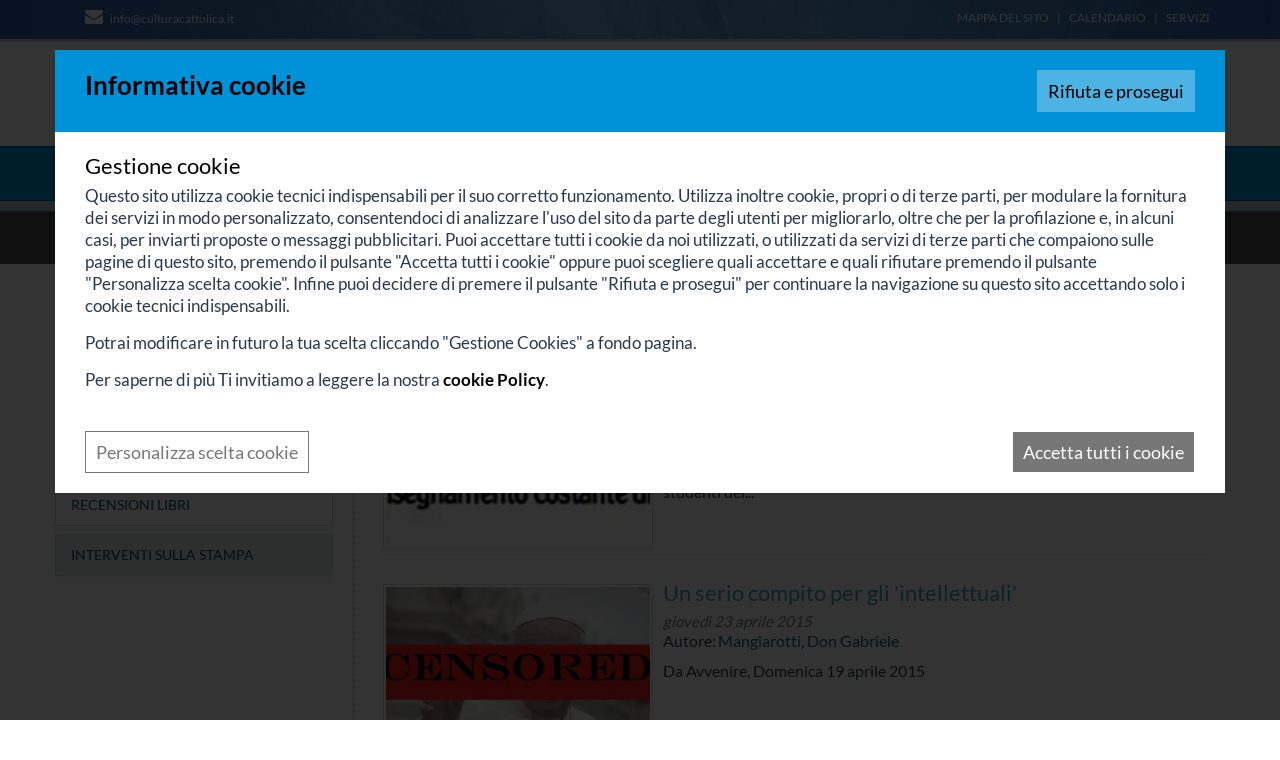

--- FILE ---
content_type: text/html; Charset=UTF-8
request_url: https://www.culturacattolica.it/attualit%C3%A0/stampa/sui-giornali
body_size: 14587
content:
<!DOCTYPE html>
<html lang="IT">
<head>
<meta http-equiv="content-type" content="text/html; charset=UTF-8" />
<title>Sui giornali</title>
<script>
    var cookieConsentList = "analytics,youtube,vimeo,google";
    // Initialize the data layer for Google Tag Manager (this should mandatorily be done before the Cookie Solution is loaded)
    window.dataLayer = window.dataLayer || [];
    function gtag() {
        dataLayer.push(arguments);
    }
    // Google Tag Manager
    (function(w, d, s, l, i) {
        w[l] = w[l] || [];
        w[l].push({
            'gtm.start': new Date().getTime(),
            event: 'gtm.js'
        });
        var f = d.getElementsByTagName(s)[0],
            j = d.createElement(s),
            dl = l != 'dataLayer' ? '&l=' + l : '';
        j.async = true;
        j.src =
            'https://www.googletagmanager.com/gtm.js?id=' + i + dl;
        f.parentNode.insertBefore(j, f);
    })(window, document, 'script', 'dataLayer', 'GTM-5DR6NDV');
</script>

<link rel="alternate" type="application/rss+xml" title="Sui giornali" href="https://www.culturacattolica.it/attualità/stampa/sui-giornali/rss.xml" />
<meta name="robots" content="index, follow" />
    <meta content="width=device-width, initial-scale=1.0" name="viewport">
    <link rel="stylesheet" href="/cm-files/skin/16/css/bootstrap.min.css">
    <link rel="stylesheet" href="/cm-files/skin/16/css/base.css">  
    <link rel="stylesheet" href="/cm-files/skin/16/css/style5.css">
    <link rel="stylesheet" href="/cm-files/skin/16/css/awesome4.5.css">
    <link href="/cm-files/skin/__common/prettyphoto/css/prettyPhoto.css" rel="stylesheet">
    <script src="/cm-files/skin/16/js/jquery-1.11.0.min.js"></script>
    <script src="/cm-files/skin/__common/prettyphoto/js/jquery.prettyPhoto.js"></script> 
    <script src="/cm-files/skin/__common/camo2.js"></script>
    <script src="/cm-files/skin/16/js/javascript.8.js"></script>
   <style> @font-face {font-display: swap;font-family: 'Lato';font-style: normal;font-weight: 400;src: url('/cm-files/skin/16/fonts/lato-v24-latin-regular.eot');src: url('/cm-files/skin/16/fonts/lato-v24-latin-regular.eot?#iefix') format('embedded-opentype'), url('/cm-files/skin/16/fonts/lato-v24-latin-regular.woff2') format('woff2'), url('/cm-files/skin/16/fonts/lato-v24-latin-regular.woff') format('woff'), url('/cm-files/skin/16/fonts/lato-v24-latin-regular.ttf') format('truetype'), url('/cm-files/skin/16/fonts/lato-v24-latin-regular.svg#Lato') format('svg');}@font-face {font-display: swap;font-family: 'Lato';font-style: normal;font-weight: 700;src: url('/cm-files/skin/16/fonts/lato-v24-latin-700.eot');src: url('/cm-files/skin/16/fonts/lato-v24-latin-700.eot?#iefix') format('embedded-opentype'), url('/cm-files/skin/16/fonts/lato-v24-latin-700.woff2') format('woff2'), url('/cm-files/skin/16/fonts/lato-v24-latin-700.woff') format('woff'), url('/cm-files/skin/16/fonts/lato-v24-latin-700.ttf') format('truetype'), url('/cm-files/skin/16/fonts/lato-v24-latin-700.svg#Lato') format('svg');}</style>
    <link href="/cm-files/skin/16/img/favicon.png" rel="icon">
    <!--estendiamo il supporto delle media queries su Internet Explorer 6-8-->
    <!-- HTML5 shim and Respond.js IE8 support of HTML5 elements and media queries -->
    <!--[if IE]>
	<script src="/cm-files/skin/16/js/placeholders.min.js" type="text/javascript"></script>
    <![endif]-->
    <!--[if lt IE 9]>
	<script src="/cm-files/skin/16/js/html5shiv.js" type="text/javascript"></script>
	<script src="/cm-files/skin/16/js/respond.min.js" type="text/javascript"></script>
    <![endif]-->
</head>
<body>
<header>
    <div id="intestazione">
      <div class="topLink">
  	  <div class="container"> 
        <div class="row">
             <div class="col-lg-6 col-md-5 col-sm-4 col-xs-4 topRecapiti">
		<div class="recapiti"><span class="email allclick"><i class="fa fa-envelope" aria-hidden="true"></i> 
<a href="mailto:info@culturacattolica.it" class="event-track">info@culturacattolica.it</a></span></div>
            </div>
             <div class="col-lg-6 col-md-7 col-sm-8 col-xs-8 topMenu">
                <ul>
                <li class="first"><a href="/sitemap">Mappa del sito</a></li>
                <li><a href="/servizi/calendario">Calendario</a></li>
                <li><a href="/servizi">Servizi</a></li>
                </ul>
            </div>
        </div>
      </div>  
      </div>
  	  <div class="container"> 
        <div class="row">
            <div class="col-lg-9 col-md-8 col-sm-8 col-xs-12 logo">
				<a href="/"><img title="Cultura Cattolica" alt="Cultura Cattolica" width="465" height="70" src="/cm-files/skin/16/img/logo.jpg"/></a>
            </div>
            <div class="col-lg-3 col-md-4 col-sm-4 col-xs-12 searchBox">
                <form id="search" class="search" method="get" action="/cerca" name="CERCA">
                     <input type="search" autocomplete="off" class="form-glow" name="q" placeholder="Cerca nel sito...">
                     <button type="submit" class="icon-search" name=""></button>
                </form>
            </div>
        </div>
    </div>   
    </div>
   
    <div id="menu" class="content-menu">
    	<div class="container"> 
        	<div class="row"> 
                <div class="col-lg-12 col-md-12 col-sm-12 col-xs-12">
                <div class="responsive-nav"><i class="fa fa-bars" aria-hidden="true"></i><i class="fa fa-times" aria-hidden="true"></i> <span>Menù</span></div>
                <nav class="main-menu"><ul class="nav"><li class="first "><a href="/" rel="index" title="Cultura Cattolica">Home</a></li><li class="selected"><a href="/attualit%C3%A0">Attualità</a><ul class="level-1"><li class="first "><a href="/attualit%C3%A0/in-rilievo" title="Notizie e fatti commentati">In rilievo</a></li><li><a href="/attualit%C3%A0/cinema-e-tiv%C3%B9">Cinema e Tivù</a></li><li><a href="/attualit%C3%A0/mostre-e-luoghi">Mostre</a></li><li><a href="/attualit%C3%A0/chiesa-oggi">Chiesa Oggi</a></li><li><a href="/attualit%C3%A0/recensioni-libri">Recensioni libri</a></li><li class="selected"><a href="/attualit%C3%A0/stampa">Interventi sulla stampa</a></li></ul></li><li><a href="/irc">IRC</a><ul class="level-1"><li class="first "><a href="/irc/irc" rel="archives">Domande e Risposte</a></li><li><a href="/irc/approfondimenti-irc" rel="archives">Approfondimenti - IRC</a></li><li><a href="/irc/percorso-educativo" rel="archives">Percorso educativo</a></li></ul></li><li><a href="/cristianesimo">Cristianesimo</a><ul class="level-1"><li class="first "><a href="/cristianesimo/teologia" rel="archives">Teologia</a></li><li><a href="/cristianesimo/magistero">Magistero</a></li><li><a href="/cristianesimo/dottrina-sociale">Dottrina sociale</a></li><li><a href="/cristianesimo/eucaristia">Eucaristia</a></li><li><a href="/cristianesimo/l-adorazione" rel="archives">L'Adorazione</a></li><li><a href="/cristianesimo/maria">Maria</a></li><li><a href="/cristianesimo/le-piaghe-del-messia">Le piaghe del Messia</a></li><li><a href="/cristianesimo/feste-cristiane">Feste Cristiane</a></li><li><a href="/cristianesimo/testimoni-vite-di-santi">Testimoni / Vite di Santi</a></li><li><a href="/cristianesimo/anno-di-san-paolo" rel="archives">Anno di San Paolo</a></li><li><a href="/cristianesimo/pellegrini-in-terrasanta" rel="archives">Pellegrini in Terrasanta</a></li></ul></li><li><a href="/religioni">Religioni</a><ul class="level-1"><li class="first "><a href="/religioni/islam" rel="archives">Islam</a></li><li><a href="/religioni/testimoni-di-geova" rel="archives">Testimoni di Geova</a></li><li><a href="/religioni/nuove-religioni-e-nuove-sette" rel="archives">Nuove Religioni e nuove sette</a></li></ul></li><li><a href="/cultura">Cultura</a><ul class="level-1"><li class="first "><a href="/cultura/antropologia" rel="archives">Antropologia</a></li><li><a href="/cultura/arte-e-catechesi">Arte e catechesi</a></li><li><a href="/cultura/filosofia">Filosofia</a></li><li><a href="/cultura/il-calendario-del-marciapiedaio">Almanacco della Cultura Popolare</a></li><li><a href="/cultura/storia">Storia</a></li><li><a href="/cultura/musica">Musica</a></li><li><a href="/cultura/studi-sull-arte" rel="archives">Studi sull'Arte</a></li><li><a href="/cultura/sacra-scrittura-studi" rel="archives">Sacra Scrittura: studi</a></li><li><a href="/cultura/catechismo-dell-universo-quotidiano" rel="archives">Catechismo dell'universo quotidiano</a></li><li><a href="/cultura/voci-dalla-russia" title="Un patrimonio attuale">Voci dalla Russia</a></li></ul></li><li><a href="/letteratura">Letteratura</a><ul class="level-1"><li class="first "><a href="/letteratura/letteratura-storia-ed-autori">Letteratura: Storia ed Autori</a></li><li><a href="/letteratura/fantasy">Fantasy</a></li><li><a href="/letteratura/science-fiction">Science Fiction</a></li><li><a href="/letteratura/vita-e-dramma" rel="archives">Vita e Dramma</a></li></ul></li><li><a href="/educazione">Educazione</a><ul class="level-1"><li class="first "><a href="/educazione/argomenti">Argomenti</a></li><li><a href="/educazione/educazione-affettiva">Educazione Affettiva</a></li><li><a href="/educazione/strumenti-per-la-scuola">Strumenti per la Scuola</a></li><li><a href="/educazione/il-rischio-educativo" rel="archives">Il Rischio Educativo</a></li><li><a href="/educazione/ora-della-bellezza" rel="archives">Ora della bellezza</a></li><li><a href="/educazione/father-son" rel="archives">Father & Son</a></li><li><a href="/educazione/libert%C3%A0-di-educazione">Libertà di educazione</a></li></ul></li><li><a href="/scienze">Scienze</a><ul class="level-1"><li class="first "><a href="/scienze/scienze">Scienze</a></li><li><a href="/scienze/bioetica">Bioetica</a></li></ul></li></ul></nav>
                </div>
                </div> 
        </div>
    </div>
    <div class="contentBanner"></div> 
    <div class="breadcrumbs"> 
      	<div class="container"> 
  		<div class="row"> 
               <div class="col-lg-12 col-md-12 col-sm-12 col-xs-12"><nav class="path-menu"><ol class="nav" vocab="https://schema.org/" typeof="BreadcrumbList"><li class="first" property="itemListElement" typeof="ListItem"><a href="/"  title="Cultura Cattolica" property="item" typeof="WebPage"><span property="name">Home</span></a><meta property="position" content="1"><li property="itemListElement" typeof="ListItem"><a href="/attualità"  property="item" typeof="WebPage"><span property="name">Attualità</span></a><meta property="position" content="2"><li property="itemListElement" typeof="ListItem"><a href="/attualità/stampa"  property="item" typeof="WebPage"><span property="name">Interventi sulla stampa</span></a><meta property="position" content="3"><li class="last">Sui giornali</li></ol></nav></div> 
         </div>
         </div>
    </div>
</header>
<main>
<div class="container">
    <div class="camo-column row col2 columns-1-2"><div class="column-1">
      
      <section class="archive"><h1 class="title">Sui giornali</h1><article class="odd first"><a href="/attualità/stampa/sui-giornali/una-amicizia-creativa-con-mons-negri"><img src="/cm-files/img/2015/05/03/37189-s.jpg" width="280" height="210" /></a><header><h2 class="title"><a href="/attualità/stampa/sui-giornali/una-amicizia-creativa-con-mons-negri" >Una amicizia creativa con Mons. Negri</a></h2><time pubdate  class="date" datetime="2015-05-03T08:50:12Z">domenica 3 maggio 2015</time><dl><div class="tag-set"><dt class="tag-title">Autore:</dt><dd class="tag-list">Mangiarotti, Don Gabriele</dd></div></dl><div class="clear"></div></header><p>Se devo frugare nei ricordi, non posso che riandare al settembre 1962, a Varigotti, quando, giovane giessino, ho partecipato alla mia prima tre giorni di GS e Luigi Negri era il responsabile dell’albergo in cui alloggiavo, insieme agli altri studenti del...</p><div class="clear"></div></article><article class="even"><a href="/attualità/stampa/sui-giornali/un-serio-compito-per-gli-intellettuali"><img src="/cm-files/img/2015/05/04/37145-s.jpg" width="280" height="210" /></a><header><h2 class="title"><a href="/attualità/stampa/sui-giornali/un-serio-compito-per-gli-intellettuali" >Un serio compito per gli 'intellettuali'</a></h2><time pubdate  class="date" datetime="2015-04-23T10:36:05Z">giovedì 23 aprile 2015</time><dl><div class="tag-set"><dt class="tag-title">Autore:</dt><dd class="tag-list">Mangiarotti, Don Gabriele</dd></div></dl><div class="clear"></div></header><p>Da Avvenire, Domenica 19 aprile 2015</p><div class="clear"></div></article></section>
    <div class="clear"></div></div><div class="column-2">
       <nav class="section-menu"><ul class="nav"><li class="first "><a href="/attualità/in-rilievo" title="Notizie e fatti commentati">In rilievo</a></li><li><a href="/attualità/cinema-e-tiv%C3%B9">Cinema e Tivù</a></li><li><a href="/attualità/mostre-e-luoghi">Mostre</a></li><li><a href="/attualità/chiesa-oggi">Chiesa Oggi</a></li><li><a href="/attualità/recensioni-libri">Recensioni libri</a></li><li class="selected"><a href="/attualità/stampa">Interventi sulla stampa</a></li></ul></nav>
       
       
    <div class="clear"></div></div><div class="clear"></div></div>
</div>
</main>
<footer>
 <div class="bannerBottom"></div>
 <div class="container">
  <div class="row">
     <div class="col-lg-7 col-md-6 col-sm-6 col-xs-12 contatti">
            <mark class="culturacattolica">© 2024 CulturaCattolica.it</mark>
            <ul>
                <li><a href="/attualità/stampa">Interventi sulla Stampa</a> |</li><li> <a href="mailto:info@culturacattolica.it" class="event-track">info@culturacattolica.it</a> |</li><li> <a href="/informativa-sulla-privacy">Privacy Policy</a > |</li><li><a href="javascript:cookieConsentInit(true);">Gestione Cookies</a> |</li><li> Powered by <a href="https://www.uebba.com/" title="Realizzazione siti internet a Rimini e San Marino - Uebba! Web Agency" target="_blank" rel="nofollow"><img src="https://www.uebba.com/cm-files/skin/19/img/credits-uebba-aw.png" /></a></li>
            </ul>
     </div>
     <div class="col-lg-5 col-md-6 col-sm-6 col-xs-12 newsletter allclick">
            <mark><a href="/iscrizione-newsletter"><i class="fa fa-paper-plane" aria-hidden="true"></i> Iscriviti alla Newsletter</a></mark><p>Iscriviti per ricevere la Newsletter gratuita di CulturaCattolica.it e rimanere sempre aggiornato su news ed eventi</p>
     </div>
  </div>
  </div>
</footer>
</body>
</html>

--- FILE ---
content_type: text/css
request_url: https://www.culturacattolica.it/cm-files/skin/16/css/style5.css
body_size: 14636
content:

@charset "utf-8";
/* CSS Document */
/** Colori ***/
/*
	ciano		#3ba1c0 sfondi testi footer pulsanti
	blu sc		#085f79 
	giallo ch	#fff200 sottolineature menu
*/

/**/
body{
	background:#fff;
	font-family: 'Lato', sans-serif;
	color:#29394b;
	font-size:16px;
	line-height:20px;
	font-weight:400;
    -moz-transition: all 0.3s cubic-bezier(1, 0.01, 0.29, 0.93) 0s;
    -ms-transition: all 0.3s cubic-bezier(1, 0.01, 0.29, 0.93) 0s;
    -o-transition: all 0.3s cubic-bezier(1, 0.01, 0.29, 0.93) 0s;
    transition: all 0.3s cubic-bezier(1, 0.01, 0.29, 0.93) 0s;
}
p{
	text-align:left;
	padding-top:5px;
	margin-top:0;
	margin-bottom:10px;
}
b, strong{
	font-weight:700;
}
mark{
	color:#000;
	padding:0;
}
.evidenza{
	font-style:italic;
	color:#3ba1c0;
	display:block;
	margin-bottom:8px;
}
.allclick{
	cursor:pointer;
}
.camo-column{
	padding-bottom:40px;
	margin-top:15px;
}
.homepage article p {
    display: none;
}
.homepage .camo-column{
	padding-bottom:0;
}
.column-1{
	float:left;
	/*padding-left:0;
	padding-right:0;*/
}
.homepage .column-1 {
  padding-left: 0;
  padding-right: 0;
}
main{
	min-height:150px;
	background:#fff;
}
main .column-1 strong{
}
main > .container{
	position:relative;
	/*background:#fff;*/
}
main .column-1 a,main .column-1 a:visited{
	color:#3ba1c0;
	font-weight:700;
	text-decoration:underline;
}
main .column-1 a:hover{
	color:#3ba1c0;
}
.column-1 > section.page{
	margin-top:0;
}
.abbonamenti .column-1 > section.page{
	margin-top:26px;
}
h1,.title{
	font-family: 'Lato', sans-serif;
	font-size:28px;
	color:#3ba1c0;
	line-height:32px;
	font-weight:400;
	margin-top:5px;
	padding-top:0;
	text-transform:none;
	margin-bottom:5px;
	
}
main .title a, main .title a:visited{
	color:#3d4c54;
	text-decoration:none;
}
h2.title,h3.title,.abstract{
	font-family: 'Lato', sans-serif;
	color:#29394b;
	font-size:15px;
	font-weight:400;
	line-height:20px;
	margin-top:8px;
	margin-bottom:5px;
	padding-bottom:0;
	text-transform:none;
}
.page .abstract{
	font-size:18px;
	line-height:20px;
	color:#697481;
}
.column-1{
	margin-top:0;
}
/***BANNER***/
.banner-t img{
	max-width:none;
	width:100%;
}
.contentBanner{
	min-height:60px;
}
.homepage .banner-t{
	max-height:500px;
	overflow:hidden;
}
.banner-t{
	max-height:230px;
	overflow:hidden;
}
.banner-c{
	margin-top:50px;
}
.banner-c div{
	margin-bottom:10px;	
	border:1px solid #d8d8d8;
	-webkit-border-radius: 2px;
	-moz-border-radius: 2px;
	border-radius: 2px;		
}
.banner-c div a{
	display:block;
}
.banner-c div a:hover{
		-ms-filter:"progid:DXImageTransform.Microsoft.Alpha(Opacity=70)";
		filter: alpha(opacity=70);
		opacity:0.70;	
}
.banner-c div img{
	border:2px solid #fff;
	-webkit-border-radius: 2px;
	-moz-border-radius: 2px;
	border-radius: 2px;		
}
.bannerBottom{
	background:url(../img/background/bg-bottom.jpg) repeat-x center bottom #d1c9bc;
}
.banner-b{
	text-align:center;
	padding-top:20px;
	padding-bottom:30px;
}
/****/
a, a:focus, a:active, a:visited{
	color:#414042;
}
a:hover{
	color:#afb5be;
	text-decoration:none;
}

h1 a, h1 a:focus, h1 a:active, h1 a:visited,main .title a,main .title a:visited{
	color:#3ba1c0;
}

h1 a:hover,main .title a:hover{
	color:#afb5be;
	text-decoration:none;
}
.col2, .col1{
	/*padding-left:20px;
	padding-right:20px;*/
}
.page .block ul{
	margin-top:10px;
	margin-left:0;
}
.page .block ul li{
	padding-bottom:5px;
	padding-left:5px;
	margin-left:15px;
	/*padding-left:0;
	list-style-type:none;*/
}
.col2 .column-1{
	width:74.5%;
	margin-left:0.5%;
	float:right;
	padding-left:30px;
	background:url(../img/background/separatore.png) left repeat-y;
}
.col2 .column-2{
	width:25%;
}
.column-2{
	padding:0;
	padding-right:15px;
	margin-top:5px;
}
.col1 .column-1{
	width:100%;
}
.homepage .col1 .column-1{
	margin-top:0px;
}
/** header **/
header{
	position:relative;
	z-index:251;
}
header .container{
}
.logo{
	margin-bottom:17px;
	margin-top:5px;
}
.logo a {
	display:block;
}
#intestazione{
	font-size:12px;
}
#intestazione .topLink{
	text-align:right;
	padding-top:8px;
	padding-bottom:10px;
	background:url(../img/background/bg-sfumato.jpg) no-repeat center bottom #2d5da0;
	margin-bottom:15px;
	color:#fff;
	-webkit-box-shadow: 0px 3px 0px 0px rgba(62, 131, 156, 0.4);
	-moz-box-shadow:    0px 3px 0px 0px rgba(62, 131, 156, 0.4);
	box-shadow:         0px 3px 0px 0px rgba(62, 131, 156, 0.4);
}
#intestazione .topLink .recapiti{
	text-align:left;
	color:#fff;
	line-height:20px;
}
#intestazione .topLink .recapiti i{
	font-size:18px; 
	padding-right:5px;
}
#intestazione .topLink .recapiti i.fa-envelope{
	padding-left:15px;
}
#intestazione .topLink ul{
	margin:0;
	line-height:20px;
}
#intestazione .topLink ul li{
	display:inline;
	list-style-type:none;
	padding-left:0px;
	padding-right:0px;
	text-transform:uppercase;
	padding:0;
}
#intestazione .topLink ul li:before{
	content:"|";
	padding-left:6px;
	padding-right:8px;
}
#intestazione .topLink ul li.first:before{
	content:"";
}
#intestazione .topLink a, #intestazione .topLink a:visited{
	color:#fff;
	padding:0;
}
#intestazione .topLink a:hover,#intestazione .topLink .recapiti span:hover i{
		-ms-filter:"progid:DXImageTransform.Microsoft.Alpha(Opacity=70)";
		filter: alpha(opacity=70);
		opacity:0.70;	
}
.channel-menu{
	float:right;
	width:10%;
	text-align:right;
}
.userinfo{
	position:relative;
	z-index:200;
	width:380px;
}
.userinfo a, .userinfo a:visited{
	color:#fff;
}
.userinfo .login .title{
	display:block;
	padding-top:4px;
}
.userinfo .reserved{
	padding:10px;
	border-bottom:0;
	background:#fff;
	color:#afb5be;
	text-align:center;
	font-size:26px;
}
.userinfo .reserved span{
	display:block;
	font-size:14px;
}
.userinfo .console{
	padding-left:30px;
	padding-top:8px;
	padding-bottom:6px;
}
.wrap_userInfo{
	position:absolute;
	border-top:1px solid #213567;
	border-bottom:1px solid #213567;
	top:25px;
	width:85%;
	padding:5px 10px;
	text-align:center;
}
.wrap_userInfo span{
	padding-right:3px;
	padding-left:3px;
	color:#3ba1c0;
	font-weight:500;
	text-transform:uppercase;
}
.wrap_userInfo .company{
	padding-left:5px;
	display:block;
	text-transform:none;
	
}
#intestazione  .acq-login .wrapperCart{
	position:relative;
	z-index:200;
}
#intestazione .acq-login .wrapUserInfo .subscription{
	display:block;
	padding:8px 5px 16px;
	font-size:16px;
	line-height:20px;
	border-bottom:1px solid #dedede;
	color:#afb5be;
}
#intestazione .acq-login .wrapUserInfo .subscription-none a:before{
	/* content: "\f0f3";
	font-family:'FontAwesome';
	padding-right:5px;*/
}
#intestazione .acq-login .wrapUserInfo .subscription-none a,#intestazione .acq-login .wrapUserInfo .subscription-none a:visited{
	font-size:16px;
	line-height:20px;
	color:#3ba1c0;
}
#intestazione .acq-login .wrapUserInfo .subscription-none a:hover{
	color:#e01439;
}
.userinfo .login .title:hover{
	cursor:pointer;
}
 .acq-login .cart .content, .acq-login .userinfo .login {
	display:none;
	position:absolute;
	top:33px;
	margin:0;
	padding:0px 0px 0px;
}
.acq-login .userinfo .login{
	top:33px;
}
.acq-login .cart:hover .content{
	display:block;
}
.acq-login .wrapperCart:hover .cart{
	background:#fbae3c;
}
acq-login .wrapperCart .preview:hover{
	cursor:pointer;
}
.acq-login .userinfo:hover >.title{
	color:#fff;
}
.acq-login .cart .content ul{
	background:#f7f7f7;
	border:1px solid #dedede;
	margin-top:10px;
	-webkit-box-shadow: 0px 2px 2px -2px rgba(50, 50, 50, 0.4);
	-moz-box-shadow: 0px 2px 2px -2px rgba(50, 50, 50, 0.4);
	box-shadow: 0px 2px 2px -2px rgba(50, 50, 50, 0.4);
	padding-bottom:50px;
	padding-top:20px;
}
.userinfo section.module{
	margin-bottom:0;
	margin-top:11px;

}
.userinfo-error{
	display:block;
}
.userinfo-error p{
	text-align:center;
	color:#FF0004;
}
.user-needed{
	color:#FF0004;
	margin-bottom:15px;
	margin-top:15px;
}
.userinfo-logged .user-data{
    color: #3d4c54;
    margin-top: 0px;
    padding: 24px 10px 0px;
    text-transform:none;
	text-align:center;
	font-size:18px;
	font-weight:400;
	line-height:22px;
}
.userinfo-logged .user-data .name:after,.userinfo-logged .user-data .surname:after{
	content:" ";
}
.userinfo-logged >.title{
	/*text-transform:uppercase;*/
}
.userinfo-logged .user-data span{
	padding-right:5px;
}
.userinfo-logged .wrap_userInfo .reserved{
	padding-bottom:0;
}
.userinfo-logged .wrap_userInfo span{
	display:inline-block;
	font-size:12px;
	color:#fff;
}
.userinfo .login .module form,.userinfo-logged .login .wrapUserInfo{
	padding:0;
	padding-top:20px;
	background:#f7f7f7;
	border:1px solid #dedede;
	-webkit-box-shadow: 0px 2px 2px -2px rgba(50, 50, 50, 0.4);
	-moz-box-shadow: 0px 2px 2px -2px rgba(50, 50, 50, 0.4);
	box-shadow: 0px 2px 2px -2px rgba(50, 50, 50, 0.4);	
}
.userinfo-logged .login{
	background:transparent;
}
.userinfo-logged .login .wrapUserInfo{
	padding-top:0;
	margin-top:10px;
}
.userinfo-logged .login{
	padding-top:0;
	margin-top:11px;
}
.userinfo .input-field{
	padding-left:20px;
	padding-right:20px;
}
.userinfo .login .module form .input-field{
	margin:0;
}
.userinfo .login .module form input{
	padding:16px 8px;
	border:1px solid #bcbeco;
}
.userinfo .login .module form input[type="email"]{
	margin-bottom:20px;
}
.userinfo .login .module form input[type="password"]{
	margin-bottom:10px;
}
.userinfo .login .module form label,#intestazione .acq-login .actions  a,#intestazione .acq-login .actions a:visited{
	padding-top:2px;
	text-align:left;
	color:#6d6e71;
	font-size:15px;
	text-transform:none;
	font-weight:400;
	margin-bottom:0;
	padding:0 5px 4px
}
#intestazione .acq-login .actions  a,#intestazione .acq-login .actions a:visited{
	text-align:center;
}
#intestazione .acq-login  .remember{
	margin-top:15px;
}
#intestazione .acq-login .actions .profile,#intestazione .acq-login .actions .profile:visited{
	margin-top:20px;
	color:#fff;
	text-transform:uppercase;
	background:#3ba1c0;
	padding-top:24px;
	padding-bottom:22px;
}
#intestazione .acq-login .actions .profile:hover{
	background:#b5676d;
	color:#fff;
}
#intestazione .acq-login .userinfo-logged .actions a{
	padding:15px 5px;
}
#intestazione .acq-login .userinfo-logged .actions .profile{
	margin-top:10px;
	color:#6d6e71;
	text-transform:none;
	background:none;
	padding-top:0px;
	padding-bottom:10px;
}

#intestazione .acq-login .actions a:hover,#intestazione .acq-login .userinfo-logged .actions .profile:hover{
	color:#3ba1c0;
}
.userinfo .login .module form div button{
	width:100%;
	display:block;
	margin:5px 0;
}
.userinfo .login .module form button, #intestazione .acq-login .actions .logout,#intestazione .acq-login .cart .content .order-cart{
	text-transform:uppercase;
	font-weight:400;
	margin:5px auto;
	padding:16px 10px;
	font-size:17px;	
	width:50%;
	diplay:block;
	float:none;
	background:#3ba1c0;
	-webkit-border-radius: 0px;
	-moz-border-radius: 0px;
	border-radius: 0px;
	color:#fff;
}
.userinfo .login .module form button{
	background:#fbae3c;
}
#intestazione .acq-login .cart .content .order-cart{
	width:100%;
	display:block;
	position:absolute;
	bottom:0;
	text-align:center;
}
#intestazione .acq-login .actions .logout:hover,#intestazione .acq-login .cart .content .order-cart:hover{
	background:#b5676d;
	color:#fff;
}
.userinfo .login .module form button:hover{
	background:#e01439;
}

#intestazione .acq-login .cart .content .order-pay{
	display:none;
}
#intestazione .acq-login .userinfo-logged .actions .logout{
	width:100%;
	color:#fff;
	margin-bottom:0;
	padding:20px 10px;
}

.userinfo .actions{
	padding:10px 0 0;
}
.userinfo .login .module a, .userinfo .login .module a:visited, .userinfo-logged a, .userinfo-logged a:visited{
	font-size:12px;
	line-height:14px;
	color:#3ba1c0;
	display:block;
	width:100%;
	text-align:center;
	float:none;
}
.userinfo .login .module a:hover, .userinfo-logged a:hover{
	color:#58595b;
}
.userinfo .login .module .reset{
	padding:5px;
	text-transform:none;
}
.userinfo .logout{
	text-align:center;
	margin:10px auto;
}
.userinfo .logout:hover{
}
.column-1 .login .module form{
	width:50%;
}
/***LOGGED**/
.login .logged{
	width:85%;
	text-align:right;
	display:inline-block;
	padding-top:4px;
	color:#3ba1c0;
	cursor:pointer;
}
.login .logged:hover{
	color:#414042;
}

/**Login POP UP***/
	.login-popup{
		width:20%;
		height:320px;
		position:fixed;
		margin-left:-10%;
		left:50%;
		height:360px;
		top:50%;
		margin-top:-200px;
		background:#f7f7f7;
		border:2px solid #3ba1c0;
		color:#fff;
		z-index:250;
		-ms-filter:"progid:DXImageTransform.Microsoft.Alpha(Opacity=96)";
		filter: alpha(opacity=96);
		opacity:0.93;	
		text-align:center;
		padding:0;
	}
	.login-popup .userinfo{
		padding-top:0px;
		margin-right:0px;
		padding-right:0;
		padding-bottom:0;
		width:100%;
		text-align:left;
	}
	.login-popup .userinfo >.title{
		font-size:20px;
		margin-bottom:0;
		padding-bottom:0;
		padding-left:15px;
	}
	.login-popup .actions .close{
		width:100%;
		margin:0;
		margin-bottom:10px;
	}
	.login-popup .actions .close:after{
		content:"\f00d";
  		font: normal normal normal 14px/1 FontAwesome;		
		right:10px;
		position:absolute;
	}
	.login-popup .userinfo section.module{
		margin-top:0;
	}
	.login-popup .userinfo .login .module form{
		border:0;
		padding-top:5px;
		background:none;
		box-shadow:none;
	}
	.login-popup  .userinfo .login .module form input[type="email"] {
		margin-bottom: 10px;
	}
	.login-popup .userinfo .login .module form input {
		padding: 8px;
	}
	.login-popup .userinfo .login .module form button{
		padding:10px 5px;
	}
	.login-popup .userinfo .actions{
		padding-top:0;
	}
	/*****/		


/*** SOCIAL ***/

/**condivisione**/
/***/
.column-1 .page .first .title,.column-1 section.archive > .title {
	padding-right:160px;
	position:relative;
	z-index:0;
}
.social-block{
	border:0;
	margin-top:0px;
	float:right;
	padding:0;
}
.condividi{
	padding-top:0px;
	text-align:center;
	color:#3ba1c0;
	font-weight:700;
	font-size:15px;
	width:190px;
	position:absolute;
	right:15px;
	top:5px;
	margin-bottom:10px;
	z-index: 252;
}
.condividi> span{
	/*display:inline-block;*/
	display:none;
	padding-top:10px;
}
.social-block span{
	display:inline-block;
    cursor: pointer;
	display:inline-block;
    -moz-transition:none;
    -ms-transition:none;
    -o-transition:none;
    transition:none;
	margin-right:2px;
}
.social-block .sc{
	background:#3ba1c0;
	width:30px;
	text-align:center;
}
.social-block .fb{background:#305891;}
.social-block .tw{background:#2ca8d2;}
.social-block .gp{background:#ce4d39;}
.social-block .pi{background:#c82828;}
.social-block .em{background:#738a8d;}

.social-block .sc:hover{
	background:#b2cdd7;
}

/*form*/
.searchBox{
	margin-top:18px;
}
#search{
	background:none;
	margin-top:5px;
	position:relative;
}
.search button{
	color:#3ba1c0;
	width:36px;
	height:32px;
	position:absolute;
	right:2px;
	margin-top:2px;
	cursor:pointer;
	-moz-transition:none;
    -ms-transition:none;
    -o-transition:none;
    transition:none;
	background:#fff;
}
.search button:before{
 	content: "\f002";
	font-family:'FontAwesome';
	font-size:19px;
}
.search button:hover{
	-moz-transition:none;
    -ms-transition:none;
    -o-transition:none;
    transition:none;
	background:#3ba1c0;
	color:#fff;
}
.JSWrapFieldset{
	padding:30px 50px;
	border:1px solid #dedede;
}
input[type="search"]{
	width:100%;
	float:right;
	border:0px;
	height:36px;
	border:1px solid #3ba1c0;
	margin-right:0px;
	padding-left:5px;
	padding-right:38px;	
	color:#58595b;
	}
input[type="submit"]{
	width:170px;
	background:#fbae3c;
	color:#fff;
	padding:6px;
	float:right;
	text-transform:uppercase;
}
.input-error label span{
	display:block;
	color:#e01439;
}
input[type="submit"]:hover{
	background:#E21439;
}
input[type="search"]::-webkit-input-placeholder {
	opacity:1 !important;
}

input[type="search"]:-moz-placeholder { /* Firefox 18- */
	opacity:1 !important;
}

input[type="search"]::-moz-placeholder {  /* Firefox 19+ */
	opacity:1 !important;
}

input[type="search"]:-ms-input-placeholder {  
	opacity:1 !important;
}

/***ordinamento film***/
	.archive h1.title {
		display:inline-block;
		padding-right:20px;
	}
	#archive-filter-rating{
		display:inline;
		padding:2px 10px;
		color:#085f79;
		border:0;
		margin-left:30px;
		margin-left:-130px;
		position:relative;
		z-index:1;
	}

/****MAIN MENU****/

#intestazione .acq-login a,#intestazione .acq-login a:visited, .acq-login .title{
	color:#d9baba;
	cursor:pointer;
    font-size: 14px;
    line-height: 18px;	
}
.acq-login .userinfo>.title{
	padding-top:12px;
	padding-bottom:10px;
	padding-right:20px;
	display:inline-block;
	margin-top:0px;
}
#intestazione .acq-login a:hover, .acq-login .title:hover{
	color:#fff;
}
/*.userinfo:before{
	content:"|";
	padding-left:5px;
	padding-right:5px;
	color:#d9baba;
}*/
.acq-login .userinfo  .title{
	text-transform:capitalize;
}
.userinfo-logged .title{
	color:#fff;
}
.userinfo-logged .title:hover{
	color:#d9baba;
}
.acq-login .userinfo .title::before{
	content:"\f007";
	padding-left:5px;
	padding-right:5px;
	font-family:'FontAwesome';
	font-size:19px;
}
.channel-menu{
	margin-left:0;
	width:auto;
	padding-left:0;
	/*border-left:1px solid #3ba1c0;*/
	text-align:left;	
}
#menu{
	background:#0092d9;
	position:relative;
	z-index:3;
	border-top:1px solid #085f79;
	border-bottom:1px solid #085f79;
	-webkit-box-shadow: 0px 12px 0px 0px rgba(62, 131, 156, 0.4);
	-moz-box-shadow:    0px 12px 0px 0px rgba(62, 131, 156, 0.4);
	box-shadow:         0px 12px 0px 0px rgba(62, 131, 156, 0.4);
}
.responsive-nav{
	display:none;		
}
.main-menu li i{display:none}
.main-menu{
	font-size:15px;
	color:#fff;
	font-weight:600;
	padding-left:0px;
	text-align:left;
	max-height:53px;
}
.closeMenu{
	display:none;
}
.js-topFixedMenu{
	left:0;
	top:0;
	position:fixed;
	z-index:1000;
	background:#fff;
	width:100%;
}
.main-menu > ul.nav{
	width:auto;
	margin:0;
}
.main-menu ul.nav > li{
	margin-top:0;
}
.main-menu ul.nav li ul{
	min-width:240px;
	background:url(../img/background/white.png) repeat;
	color:#085f79;
}
.main-menu > ul.nav li a, .main-menu > ul.nav li a:visited{
	font-size:16px;
	line-height:20px;
	text-transform:uppercase;
	color:#fff;
	font-weight:400;
	padding:14px 15px 24px;
	margin:2px;
	border-bottom:1px solid transparent;
}
.main-menu > ul.nav li.sottomenu a, .main-menu > ul.nav li.sottomenu a:visited{
	font-size:16px;
	line-height:20px;
	text-transform:uppercase;
	color:#fff;
	font-weight:400;
	padding:14px 15px 17px;
	margin:2px;
	border-bottom:1px solid transparent;
}
.main-menu > ul.nav > li.selected > a,.main-menu > ul.nav > li > a:hover{
	background:#2d5da0;
	color:#fff;
	border-bottom:1px solid #085f79;
}

.main-menu  ul.nav li.sottomenu ul li{
	border-bottom:1px solid #fff;
	margin:0 5px;
}
.main-menu  ul.nav li.sottomenu ul li.last,.main-menu ul.nav li.sottomenu li.last.selected,.main-menu  ul.nav li.sottomenu ul li.last:hover{
	border-bottom:1px solid transparent;
}
.main-menu  ul.nav li.sottomenu ul li:hover{
	background:#fff;
	border-bottom:1px solid #fff;
}
.main-menu  ul.nav li.sottomenu ul li:hover a,.main-menu  ul.nav li.sottomenu ul li:hover a:visited{
	color:#d03702;
	border-bottom:0;
	background:#fff;
}
.main-menu ul.nav > li.sottomenu li a, .main-menu ul.nav > li.sottomenu li a:visited{
	font-size:14px;
	text-transform:none;
	color:#085f79;
	padding:5px 10px;
	text-align:left;
	border-bottom:0;
}
.main-menu ul.nav li.sottomenu li.selected{
	border-bottom:1px solid #3ba1c0;
}
.main-menu ul.nav li.sottomenu li.selected > a, .main-menu ul.nav li.sottomenu li.selected > a:visited,.main-menu ul.nav li.sottomenu li > a:hover{
	color:#3ba1c0;
}

#menu .main-menu ul.nav li.sottomenu li.selected::before,#menu .main-menu ul.nav li.sottomenu li.selected::before{
	background:none;
}
.main-menu ul.nav li ul::before{
	font-family:'FontAwesome';
	content:"\f0d8";
    color: #fff;
    font-size: 20px;
    left: 20%;
    margin-left: -10px;
    opacity: 0.8;
    position: absolute;
    top: -14px;}
.main-menu ul.nav li ul{
	color:#000;
	padding:0;
	border:1px solid #085f79;
	border-top:0;
	font-size:14px;
	width:auto;
	margin-top:-2px;
	z-index:150;
	position:absolute;
	-webkit-box-shadow: 0px 6px 0px 0px rgba(62, 131, 156, 0.4);
	-moz-box-shadow:    0px 6px 0px 0px rgba(62, 131, 156, 0.4);
	box-shadow:         0px 6px 0px 0px rgba(62, 131, 156, 0.4);
	
}
.main-menu ul.nav li ul > li a:hover{
}
.main-menu ul.nav li ul > li a:hover,.main-menu ul.nav li.sottomenu li.selected > a:hover{
	color:#3ba1c0;
}
/****MAIN MENU****/

/**channel menu **/
.channel-menu ul li{
	padding:0;
}
nav.channel-menu ul.nav li a::before{
	padding-left:5px;
	padding-right:5px;
	color:#d9baba;
	content:"|";
	display:inline-block;
}
nav.channel-menu ul.nav li.first a::before{
	content:"";
	padding-left:0;
	padding-right:0;
}
#intestazione nav.channel-menu ul.nav li a, #intestazione nav.channel-menu ul.nav li a:visited{
	color:#d9baba;
	background:none;
	padding:0;
}
#intestazione nav.channel-menu ul.nav li.selected a,#intestazione nav.channel-menu ul.nav li.selected a:visited, #intestazione nav.channel-menu ul.nav li a:hover{
	color:#fff;
}
#intestazione nav.channel-menu ul.nav li.selected a:hover{
	color:#d9baba;
}

/*****/

.container{
}
main{
	position: relative;
}

time {
	font-size:18px;
}
article.page time{
	font-size:16px;
	line-height:20px;
	padding:10px 0 0;
	display:block;
}
.tag-title,.tag-list{
	font-weight:400;	
	color:#085f79;
	display:inline-block;
	padding-bottom:5px;
	font-size:16px;
	line-height:20px;
	padding-right:2px;
}
.tag-set{
	display:inline;
	margin-right:8px;
}
.tag-title{
	color:#29394b;
	font-weight:400;
}
main .column-1 .tag-list a, main .column-1 .tag-list a:visited{
	margin-left:4px;
	margin-right:0px;
	color:#085f79;
}
main .column-1 .tag-list a:hover{
	color:#3ba1c0;
}
article.page time::before{
	font-size:12px;
}
main .column-1 .page p{
	padding-bottom:20px;
}
/****MENU TERZO LIVELLO***/

.page-menu{
	margin-top:40px;
	margin-bottom:25px;
}
.page-menu ul{
	margin-left:0;
	list-style-type:none;
}
.page-menu ul li{
	padding:0px;
}
.page-menu .wrapTl{
	position:relative;
	padding:0px 12px ;
	text-align:left;
}
.page-menu .wrapTl p{
	text-align:left;
	color:#697481;
}
.page-menu .wrapTl .title{
	margin-top:5px;
	display:block;
	margin-bottom:5px;
}

.page-menu > div{
	width:32%;
	margin-left:2%;
	float:left;
	border:0;
	background:#fff;
	font-size:15px;
	line-height:20px;
	padding:0px;
	margin-bottom:15px;
	min-height:50px;
}
.page-menu > .block_0{
	margin-left:0;
}
.page-menu span.title, .page-menu span.title a, .page-menu span.title a:visited{
	font-size:20px;
	line-height:22px;
	color:#3ba1c0;
	font-weight:400!important;
}
.page-menu span.title a:hover,.page-menu .allclick:hover span.title a{
	color:#06294b;
}

.page-menu > div .abstract{
	display:block;
	padding:0;
	font-size:15px;
	font-weight:400;
	color:#29394b;
	line-height:20px;
	margin:0;
}

.page-menu > div{
	position:relative;
	overflow:hidden;
}
.page-menu div .readMore{
	color:#fff;
	font-weight:700;
	background:#3ba1c0;
	margin-top:15px;
	margin-bottom:10px;
	padding:8px 20px;
	display:inline-block;
}
page-menu div.allclick:hover .readMore{
	background:#3ba1c0;
}
.page-menu > div span{
	border:0;
}
.page-menu > div .wpimg{
	border:0px solid #d8d8d8;
	-webkit-border-radius: 2px;
	-moz-border-radius: 2px;
	border-radius: 2px;	
	display:block;
	margin-right:0;
	margin-bottom:5px;
}
.page-menu > div img{
	border:2px solid #fff;
	-webkit-border-radius: 2px;
	-moz-border-radius: 2px;
	border-radius: 2px;	
}
.page-menu > div:hover img{
	border:2x solid #3ba1c0;
}

.page-menu > div {
	margin-bottom:15px;
	border:1px solid #d8d8d8; 
}
/**** PAGE MENU ***/
.column-3 .page-menu{}
/**

/****SECTION-MENU****/
.section-menu {
}
.nomeSezione{
}
.section-menu .nav{
	padding:0px;
	border:0px solid #dedede;
}
.section-menu .nav li.last{
}  
.section-menu .nav li{
	border:1px solid #d8d8d8;
	-webkit-border-radius: 2px;
	-moz-border-radius: 2px;
	border-radius: 2px;	
	margin-bottom:8px;
}
.section-menu ul.nav li.sottomenu{
}
.section-menu ul.nav li.sottomenu:hover{
}
.section-menu .nav li a, .section-menu .nav li a:visited{
	font-size:14px;
	line-height:20px;
	font-weight:400;
	padding:10px 15px;
	color:#004459;
	background:#fff;
	text-transform:uppercase;
	border:0;
}
.section-menu .nav li.selected a,.section-menu .nav li.selected a:visited{
	color:#004459;
	background:#e2eced;
}
.section-menu .nav li a:hover,.section-menu .nav li.selected a:hover{
	color:#3ba1c0;
	background:#e2eced;
}

.section-menu .nav li.selected ul li a, .section-menu .nav li.selected ul li a:visited{
	background: #fff;
    border: 0 none;
    color: #29394b;
    font-size: 14px;
    font-weight: 400;
    padding: 10px 15px 10px 20px;
    text-transform: none;
}
.section-menu .nav li.selected ul li a:hover, 
.section-menu .nav li.selected ul li.selected a{
	color:#3ba1c0;
	background:#fff;
}

.special .section-menu .nav  li, .section-menu .nav > li ul  li ul,.openMain .nav > li {
	display:none;
}
.section-menu .nav  li.openMain,.special .section-menu .nav  li.selected, .special .section-menu .nav  li.selected ul li{
	display:block;
}
/****SECTION-MENU****/
/***PATH MENU***/
.path-menu{
}
.breadcrumbs{
	padding:0;
	border:0;
	position:relative;
	z-index:1;
	background: rgba(0, 0, 0, 0.7);
	margin-top:-50px;
}
.homepage .breadcrumbs{
	display:none;
}
.path-menu .nav {
	font-size:14px;
	line-height:20px;
	width:auto;
	padding-right:0px;
	bottom:0;
	margin-left:0;
	padding-top:15px;
	padding-bottom:15px;
	padding-left:0px;
	color:#fff;
	background:transparent;
	border:0;
	margin-top:0px;
	margin-bottom:0px;
	text-transform:uppercase;
	text-align:left;
}
.path-menu .appendix{
	color:#d03702;
}
.path-menu .nav li.first{
	display:none;
}
.path-menu .nav li a, .path-menu .nav li a:visited{
	font-size:14px;
	line-height:20px;
	font-weight:700;
	color:#fff;
	text-decoration:none;
	text-transform:uppercase;
}
.path-menu .nav li.padre a,.path-menu .nav li.padre.last{
	font-size:20px;
	line-height:20px;
}
.path-menu .nav li{
	font-size:14px;
}
.path-menu .nav li a:hover{
	color:#d03702;
	background:none;
}
.path-menu .nav li.last{
	color:#d03702;
	font-weight:700;}
.path-menu .nav li a::after{
  content: ">";
  display: inline-block;
  text-rendering: auto;
  -webkit-font-smoothing: antialiased;
  -moz-osx-font-smoothing: grayscale;
}


/*** FOOTER ***/
footer{
	background:url(../img/background/bg-sfumato.jpg) no-repeat center bottom #2d5da0;
	font-size:12px;
	line-height:16px;
	color:#fff;
	margin-top:0px;
	min-height:0;
	padding-bottom:30px;
	padding-top:0px;
	text-transform:uppercase;
}
footer mark.culturacattolica {
	text-transform:none!important;
}
footer mark{
	color:#fff;
	font-size:18px;
	line-height:22px;
	margin-bottom:0px;
	padding-top:30px;
	padding-bottom:20px;
	display:block;
}
footer .newsletter p{
	text-transform:none;
	font-size:16px;
	line-height:20px;
}
footer a, footer a:visited, footer a:hover{
	color:#fff;
}
footer a:hover,footer .newsletter.allclick:hover mark {
	-ms-filter:"progid:DXImageTransform.Microsoft.Alpha(Opacity=70)";
	filter: alpha(opacity=70);
	opacity:0.7;
}
footer .newsletter .fa{
	padding-right:10px;
}
footer ul{
	list-style-type:none;
	margin-left:0;
	margin-bottom:0px;
	padding-top:0px;
	clear:both;
}
footer ul li{
	display:inline-block;
}

footer p{
	margin-top:0;
	padding-top:0;
}

/*** FOOTER ***/



/***form***/
.mymap{
	height:500px;
}

.col1 form{
	width:100%;
}
.input-field{
	margin:0;
	width:48%;
	float:left;
	margin-right:2%;
}
.input-field input[type="date"],
.input-field input[type="password"],
.input-field input[type="search"],
.input-field input[type="text"],
.input-field input[type="email"],
.input-field textarea, 
.input-field select{
	width:100%;
	padding:4px 10px;
	border:1px solid #dedede;
	background:#efefef;
	color:#000;
	/*max-width:700px;*/
}
.input-field select{
	padding:6px 10px;
}
.form-buttons{
	/*max-width:700px;*/
}
.create-user .show-password-fields{
	margin-top:0;
}
fieldset .input-field input[type="text"],fieldset .input-field input[type="email"],fieldset .input-field input[type="password"], fieldset .input-field textarea, 
fieldset .input-field select{
	max-width:none;
}
.input-field label, .module fieldset {
    display: block;
    font-size: 16px;
	color:#000;
	font-weight:400;
}
.module fieldset{
	border:0;
	margin-top:20px;
	padding-bottom:20px;
}
.module .profile-person{
	float:left;
	width:48%;
	margin-right:2%;
}
.module .profile-billing{
	float:left;
	width:48%;
	margin-left:2%;
}
.module .profile-shipping,.module .profile-privacy{
	clear:both;
}
.module  .profile-privacy div .title{
	font-size:16px;
	line-height:20px;
}
.module .profile-user{
	margin-top:10px;
}
.module legend{
	margin-top:0;
	padding-bottom:20px;
	position:static;
	background:#bcbec0;
	color:#fff;
	border:0;
	padding:5px;
}
.required label{
	color:#3ba1c0;
}
.required label::after{
	content:"";
	color:#3ba1c0;
}
.order .required label::after{
	content:"";
}
.input-field >label{
	margin-top:6px;
}
.input-field label{
	font-size:16px;
	line-height:20px;
}
.input-field .check-block label{
	line-height:20px;
	padding-left:30px;
}
.input-field .check-block label{
	padding-left:0;
	width:94%;
	float:right;
	font-size:18px;
}
.radio input[type="radio"], .input-field .radio-block input[type="radio"]{
	margin-left:0;
	width:3%;
}
.input-field .check-block input[type="checkbox"]{
	width:2%;
	float:left;
}
.input-field .radio-block{
	width:20%;
	float:left;
}
.radio label{
	padding-left:0px;
}
.radio-block label{
	padding-left:30px;
}

section.module{
	width:100%;
	margin:20px 0;
	
}
/*section.order{
	width:80%;
}*/

section.order fieldset a, section.order fieldset a:visited{
	margin-top:30px;
	font-size:18px;
	color:#e21439;
	text-decoration:none;
	line-height:24px;
	padding:0px;
	display:inline-block;
	text-decoration:underline;
}
section.order fieldset a.copy-billing-fields{
	margin-top:10px;
}
section.order fieldset a:hover{
	color:#3d4c54;
}

section.order fieldset a.show-shipping-fields::after{
/*	font-family:'FontAwesome';
	content:"\f0d7";
	padding-left:10px;
	text-decoration:none;*/
}

section.profile{
	margin-top:0;
}
section.module h3{
	color:#3ba1c0;
	font-weight:500;
	font-size:22px;
	line-height:26px;
}
.module p{
	margin-bottom:10px;
}
.module form {
	background:#fff;
}
.col1 form{
	margin-left:0;
}
.required input[type="date"], .required input[type="password"],  .required input[type="text"], .required input[type="email"], .required[type="checkbox"], .required textarea, .required select{
	border:1px solid #3ba1c0;
}

input[type="date"],input[type="text"],input[type="email"],input[type="checkbox"],input[type="radio"],textarea,.input-field select{
	border:1px solid #3ba1c0;
	margin-bottom:10px;
}
.input-error input[type="date"],
.input-error input[type="password"],
.input-error input[type="search"],
.input-error input[type="text"],
.input-error input[type="email"],
.input-error textarea, 
.input-error select{
	border:1px solid #e01439;
}

input[type="checkbox"]{
	float:left;
	padding-right:10px;
}
.txt-policy{
	margin-top:0px;
	padding-top:0px;
	margin-left:35px;
	font-size:14px;
	line-height:17px;
	clear:both;
}
.txt-policy p{
	display:none;
}
.txt-policy .title{
	font-family: 'Lato', sans-serif;
	color:#000;
	font-size:18px;
	line-height:24px;
	text-decoration:underline;
	cursor:pointer;
	margin-top:0px;
}
.txt-policy .title:hover{
	color:#3ba1c0;
}
.module form button, .module form .back,.module form .back:visited, main .column-1 .order-info a,main .column-1 .order-info a:visited{
	background:#3ba1c0;
	-ms-filter:"progid:DXImageTransform.Microsoft.Alpha(Opacity=70)";
	filter: alpha(opacity=70);
	opacity:0.7;	
	float:right;
	width:auto;
	text-transform:uppercase;
	color:#fff;
	font-size:16px;
	font-weight:400;
	-webkit-border-radius: 0px;
	-moz-border-radius: 0px;
	border-radius: 0px;	
	padding:8px 30px;
	 text-decoration:none;
	 text-decoration:none;
}
 .module form button.next{
	margin-top:0;
}
main .column-1 .order-info a{
	display:block;
	margin-top:20px;
}
.module form .back,.module form .back:visited{
	float:left;
}
.module form button::after,main .column-1 .order-info a:after{
	font-family:'FontAwesome';
	content:"\f0da";
	padding-left:10px;

}
.module form .back::before{
	font-family:'FontAwesome';
	content:"\f0d9";
	padding-right:10px;

}
.module form button:hover, button:hover,.module form .back:hover,main .column-1 .order-info a:hover{
    background: #3ba1c0;
	color:#fff;
	-ms-filter:"progid:DXImageTransform.Microsoft.Alpha(Opacity=100)";
	filter: alpha(opacity=100);
	opacity:1;	
}
.profile-privacy{
	margin-bottom:30px;
}
.profile-privacy>div >.title{
	height:80px;
	width:100%;
	display:block;
	overflow-y: scroll;
	padding:10px 15px;
	border:1px solid #dedede;
	margin-top:0;
}
/***/

/***table***/
.plain-table{
	margin:30px 0;
}
.plain-table-files table th{
	background:#e8e8e8;
	color:#000;
}
table{
border-spacing: 1px;
border-collapse: separate;
}
table th{
	background:#e8e8e8;
	color:#000;
}
table td.number{
	text-align:right;
}
table tr.odd,table tr:nth-child(odd){
	border-left:0;
	border-right:0;
}
table .odd td,table tr:nth-child(odd) td,  .orders .odd .odd,.orders .even .odd{
	background:#f4f4f4;
	border-right:1px solid #fff;
	border-top:1px solid #d8d8d8;
	border-bottom:1px solid #d8d8d8;
	padding:8px;
} 
table td{
	min-width:150px;
}

/***Gallery***/
.animate{
	 /*-webkit-transition: 600ms ease-in-out(0.550, 0.055, 0.675, 0.190) all;*/
	-moz-transition: 600ms ease-in-out(0.550, 0.055, 0.675, 0.190) all;
	-ms-transition: 600ms ease-in-out(0.550, 0.055, 0.675, 0.190) all;
	-o-transition: 600ms ease-in-out(0.550, 0.055, 0.675, 0.190) all;
	/*transition: 600ms ease-in-out(0.550, 0.055, 0.675, 0.190) all;*/
}
.gallery .title{
	color:#3ba1c0;
	font-size:28px;
	line-height:32px;
	display:block;
}
.gallery p{
	margin-bottom:0;
}
.gallery ul{
	margin-top:0;
}
.gallery ul li{
	border:2px solid #dedede;
	display:block;
	position:relative;
}
.gallery ul li img{
	margin:0 auto;
}
.gallery ul li:hover{
	border:2px solid #3ba1c0;
}
.gallery li a,.gallery li a:visited,.gallery li a:hover{
	text-decoration:none;
}
.gallery li .description{
	font-size:16px;
	color:#000;
	line-height:20px;
	font-weight:400;
	padding:0 6px 10px;
}
.gallery li .description mark{
	font-family: 'Nothing You Could Do', cursive;
	font-size:28px;
	line-height:30px;
	margin-top:10px;
	margin-bottom:0px;
}
/** special gallery con slider ***/
.special .gallery{
	position:relative;
}
.special .gallery .title{
	display:none;
}
.special .col2 .gallery ul li{
	display:block;
	margin-right:0;
	width:100%;
	float:none;
}
.special .gallery li span{
	border:1px solid #fff;
	padding:10px 15px;
	display:block;
	color:#fff;
	font-size:42px;
	position:absolute;
	height:auto;
	bottom:40%;
	line-height:42px;
	overflow:hidden;
}

.special .gallery ul li a, .special .gallery ul li img{
	margin:0;
	padding:0;
	background:none;
	-ms-filter:"progid:DXImageTransform.Microsoft.Alpha(Opacity=100)";
	filter: alpha(opacity=100);
	opacity:1;

}
/****/
section.page{
	margin-top:20px;
}
.page > .block{
	margin-bottom:40px;
}
.page .block img{
	float:none;
	padding:0;
	margin-right:0px;	
	margin-top:10px;
	margin-bottom:10px;
	width:100%;
}

.page .block img.media-left{
	width:50%;
	float:left;
	margin: 0 20px 20px 0;
}

.page .block img.media-right{
	width:50%;
	float:right;
	margin: 0 0 20px 20px;
}

/***PERSONALIZZAZIONI*/
.appendix{
	color:#3ba1c0;
}
/***HOMEPAGE***/
.group-1{
	width:100%;
	position:absolute !important;
	background:url(../img/background/cyan.png) repeat;
	z-index:10;
	padding:10px 0 15px;
	-webkit-box-shadow: 0px -12px 0px 0px rgba(62, 131, 156, 0.4);
	-moz-box-shadow:    0px -12px 0px 0px rgba(62, 131, 156, 0.4);
	box-shadow:         0px -12px 0px 0px rgba(62, 131, 156, 0.4);
	-ms-filter:"progid:DXImageTransform.Microsoft.Alpha(Opacity=0)";
	filter: alpha(opacity=0);
	opacity:0;
	overflow:hidden;
}
.group-1.camo-bmark{
	position:relative !important;
	z-index:1;
}
.group-1 img{
	display:none;
}
.group-1 .title{
	font-family: 'Lato', sans-serif;
	font-size: 23px;
	color: #fff;
	line-height: 25px;
	font-weight: 400;
	margin-top: 0px;
	padding-top: 0;
	text-transform: none;
	margin-bottom: 0px;
	text-align:center;
}
.group-1 .title a,group-1 .title a:visited{
	color:#fff;
}
.group-1 .title a:hover,.group-1 .allclick:hover .title a{
	color:#fff;
	-ms-filter:"progid:DXImageTransform.Microsoft.Alpha(Opacity=70)";
	filter: alpha(opacity=70);
	opacity:0.7;	
}
.group-1 .abstract{
	font-size:16px;
	line-height:22px;
	color:#fff;
	padding-top:0px;
	margin-top:2px;
	display:block;
	text-align:center;
}
.group-1 p{
	display:none;
}
.group-2{
	margin-top:50px;
	margin-bottom:30px;
}
.group-2 article{
	margin-bottom:20px;
}
[class*='group-'] .theme{
	color:#29394b;
	display:block;
	margin-bottom:5px;
	font-size: 16px;
	line-height: 18px;
	font-weight: 700;	
	text-transform:uppercase;
}
[class*='group-'] time{
	font-size:16px;
	line-height:20px;
	font-weight:700;
	display:inline-block;
}
[class*='group-'] time:after{
	content:"|";
	padding-left:5px;
	padding-right:5px;
}
[class*='group-'] .title{
	margin-top:0;
	font-size:20px;
	line-height:24px;
}
[class*='group-'] .title a{
	font-weight:400;
}
[class*='group-'] p,[class*='group-'] .abstract{
	display:inline;
	font-size:16px;
	line-height:20px;
}
[class*='group-'] .read{ 
	background:url(../img/background/bg_read.gif) repeat-x bottom;
	position:relative;
	height:18px;
}
[class*='group-'] .readMore{
	color:#a0abae;
	position:absolute;
	right:0;
	display:inline-block;
	background:#fff;
	padding:0px 0px 0 5px;
}
[class*='group-'] .allclick:hover .readMore{
	color:#808a8d;
}
.wpimg{
	float:left;
	margin-right:20px;
	border:1px solid #d8d8d8;
	-webkit-border-radius: 2px;
	-moz-border-radius: 2px;
	border-radius: 2px;		
	background:#3ba1c0;
}
.homepage .wpimg img{
	border:2px solid #fff;
	-webkit-border-radius: 2px;
	-moz-border-radius: 2px;
	border-radius: 2px;		
}
.group-3 {
	margin-bottom:30px;
}
.group-3 .block{
	width:31.2%;
	margin-left:3.2%;
	float:left;
	margin-bottom:40px;
	background:#fff;
	border:1px solid #d8d8d8;
}
.group-3 .block_0{
	margin-left:0;
}
.group-3 .wrapTl{
	background:#fff;
	padding: 15px 20px 20px;
	position:relative;
}
.homepage .group-3 .wpimg{
	float:none;
	display:block;
	width:100%;
	border:0;
}
.homepage .group-3 .abstract{
	display:block;
}
.homepage .group-3 p{
	display:none;
}
.homepage .group-3 time::after {
    content: "";
    padding-left: 5px;
    padding-right: 5px;
}
.homepage .group-3 .wpimg img{
	width:100%;
}
.g45{
	margin-bottom:50px;
}
.group-4 {
	width:68.8%;
	float:left;
}
.group-4 .block .wpimg{
	float:left;
	max-width:30%;
	margin-right:20px;
}
.group-4 .block{
	padding-right:20px;
}
.group-4 .block .title,.group-5 .block .title{
	font-size:20px;
	line-height:22px;
	color:#d03702;
	font-weight:400;
}
.group-4 .block .title a,.group-4 .block .title a:visited{
	color:#d03702;
}
.group-4 .first,.group-5 .first{
	background:url(../img/background/cyan.png) repeat;
	padding:10px;
	-webkit-box-shadow: 0px 12px 0px 0px rgba(62, 131, 156, 0.4);
	-moz-box-shadow:    0px 12px 0px 0px rgba(62, 131, 156, 0.4);
	box-shadow:         0px 12px 0px 0px rgba(62, 131, 156, 0.4);
	margin-bottom:35px;
}
.group-4 .first .title,.group-5 .first .title,
.group-4 .first .title a,.group-5 .first .title a,
.group-4 .first .title a:visited,.group-5 .first .title a:visited,
.group-4 .first .title a:hover,.group-5 .first .title a:hover{
	color:#fff !important;
	font-size:27px;
	line-height:30px;
	text-transform:uppercase;
}
.group-4 .first .abstract,.group-4 .first img, .group-4 .first p,.group-4 .block .date{
	display:none;
}
.group-5 {
	width:31.2%;
	float:left;
}
.group-5 .wrapTl{
	padding:25px 20px;
	background:#efefef;
}
.group-5 .block .title a,.group-5 .block .title a:visited{
	color:#3ba1c0;
}
.group-5 .readMore{
	display:block;
	text-align:right;
	padding:5px 0;
	color:#a0abae;
	background:none;
	position:static;
}
.g68{
	padding-top:30px;
}
.group-6,.group-7,.group-8 {
    width: 31.2%;
    margin-left: 3.2%;
    float: left;
    margin-bottom: 20px;
    background: #fff;
    border: 1px solid #d8d8d8;
	padding:15px 20px;
}
.group-6 {
	margin-left:0;
}
.group-7 .title,.group-8 .title{
	font-size:18px;
	line-height:20px;
	display:block;
}
.group-7 .date,.group-8 .date{
	display:block;
	color:#808a8d;
	text-transform:none;
	font-size:14px;
	font-weight:400;
	padding-bottom:8px;
}
.group-7 p,.group-8 p{
	color:#000;
	margin-top:5px;
	display:block;
	text-transform:none;
}
.group-7 .date:after,.group-8 .date:after,.group-6 .date:after{
	content:"";
	padding:0;
}
.group-7 .title a,.group-7 .title a:visited,
.group-8 .title a,.group-8 .title a:visited{
	color:#d03702;
}
.group-6 .date,.group-6 .theme{
	display:inline;
	color:#000;
	text-transform:none;
	font-size:14px;
	padding-bottom:0px;
	font-weight:700;
}
.group-6 .theme:before{
	content:"|";
	padding-left:5px;
	padding-right:5px;
}
.group-6 mark{
	color:#d03702;
	font-size:20px;
	line-height:28px;
	font-weight:700;
	padding-bottom:8px;
	margin-bottom:10px;
	margin--top:0;
	padding-top:0;
	border-bottom:2px solid #a0abae;
}
.group-6 .title{
	font-size:15px;
	line-height:20px;
	font-weight:400;
	display:block;
}
.group-6 .block{
	margin-bottom:15px;
}
.group-6 .title a,.group-6 .title a:visited{
	color:#000;
}
.group-6 .abstract{
	display:none;
}
[class*='group-'] .block .title a:hover,[class*='group-'] .allclick:hover .title a,[class*='group-'] .allclick:hover img,
.page-menu .allclick:hover img{
	-ms-filter:"progid:DXImageTransform.Microsoft.Alpha(Opacity=70)";
	filter: alpha(opacity=70);
	opacity:0.7;
}
/***HOMEPAGE***/


/***ICONE***/
.pdf{
  min-height: 30px;
}
.download .description{
	display:none;
}
a.file, main .column-1 a.file,a.file:visited, main .column-1 a.file:visited{
	display:block;
	padding-top:3px;
	font-size:16px;
	line-height:18px;
	text-decoration:none;
	color:#3ba1c0;
}

.pdf:before,.doc:before,.docx:before,.xls:before,.xlsx:before,.zip:before{
	display: inline-block;
   	font: normal normal normal 14px/1 FontAwesome;
  	font-size: 20px;
  	text-rendering: auto;
	padding-right:15px;
  	-webkit-font-smoothing: antialiased;
  	-moz-osx-font-smoothing: grayscale;
	line-height:30px;
 }
.pdf:before{
	content: "\f1c1";
 }
.doc:before,.docx:before{
	content: "\f1c2";
 }
.xls:before,.xlsx:before{
	content: "\f1c3";
 }
.zip:before:before{
	content: "\f1c6";
 }
.file-size{
}
a.file-size:hover, main .column-1 a.file-size:hover{
	-ms-filter:"progid:DXImageTransform.Microsoft.Alpha(Opacity=60)";
	filter: alpha(opacity=60);
	opacity:0.6;
}
a.file .file-size:before{
/*	content:"(";
	padding-left:5px;*/
}
a.file .file-size:after{
/*	content:")";*/
}
.download ul li{
	padding-bottom:10px;
	list-style:none;
}

/*** sitemap ***/
.site-map > ul {
	margin-left:0;
}
.site-map > ul > li {
	list-style-type:none;
	margin-bottom:2px;
}
.site-map > ul > li > a{
	background:#f9f9f9;
}
/*** ASIDE ***/
aside{
	margin-top:2px;
	padding:0;
}
aside .title{
	background:#6685D7;
	padding:5px 8px;
	font-size:16px;
	display:block;
}
aside .title a, aside .title a:visited{
	color:#fff;
}
section.first{
	padding-top:10px;
}
aside section{
	padding-bottom:10px;
	border-bottom:1px solid #8da7eb;
	margin-bottom:2px;
}
aside section.parent{
	background:#f7f6f1;
	padding-top:10px;
	margin-bottom:5px;
}
aside img{
}
aside section.parent h3, aside section h3{
	font-size:16px;
	line-height:20px;
	font-weight:500;
	padding-left:5px;
	margin-top:0;
	margin-bottom:5px;
}
aside .parent img, aside .selected{
	display:none;
}

.aside section p{
	padding:5px 8px;	
	font-size:13px;
	line-height:15px;
	color:#3ba1c0;
}
/***********/
.page iframe.vimeo-player,.page iframe.youtube-player{
	width:100%;
	height:420px;
	margin-bottom:20px;
}
.vimeo-preview,.youtube-preview{
	width:370px;
}
.video-preview:before{
	font-family: 'FontAwesome';
	content: "\f01d";
	font-size: 40px;
	color: #fff;
	position: absolute;
	left: 50%;
	top: 50%;
	margin-left: -20px;
	margin-top: -10px;
	-ms-filter:"progid:DXImageTransform.Microsoft.Alpha(Opacity=80)";
	filter: alpha(opacity=80);
	opacity:0.8;
}

/*****************/
/***download***/
article.page .download .title,.download .title{
	font-size:24px;
	line-height:28px;
}
/*****/
/***NEWS***/
article p{
	font-size:16px;
	line-height:20px;
}
article.page .title{
	font-size:28px;
	line-height:32px;
	margin-bottom:10px;
	margin-top:0;
}
article.page .abstract{
	margin-top:0;
}
main .column-1 .archive article .title a,main .column-1 .archive article .title a:visited{
	font-size:22px;
	line-height:26px;
	font-weight:400;
	margin-bottom:8px;
}
main .column-1 .archive article:hover .title a{
	color:#085f79;
}
.archive article .date{
	display:block;
	color:#697481;
	font-style:italic;
	padding-bottom:0px;
	font-size:15px;
	line-height:20px;
}
.archive article{
	border-bottom:0;
	padding-bottom:10px;
	border-bottom: 1px solid #efefef;}
.archive article .location{
	display:none;
}
.archive article .theme{
	color: #29394b;
	display: block;
	padding-top: 5px;
	font-size: 14px;
	line-height: 16px;
	font-weight: 700;
	text-transform: uppercase;
}

.archive-links{
	margin-bottom:30px;
	clear:both;
	display:block;
}
#searchJS .archive-links{
	margin-bottom:30px;
	padding-left:17%;
	text-align:center;
	text-transform:uppercase;
}
#searchJS .archive-links a:hover{
	color:#fff;
	
}
.archive-links ul{
	margin-top:0px;
    border-left: 0px solid #49bdb7;
    float: right;
	margin-bottom:0;
    margin-left: 0;
    margin-right: 0;
    padding-left: 0;
    padding-right: 0;
    position: relative;
    z-index: 1;
}
.archive-links.pages >span,.archive-links.years >span{
	 width: 21%;
	text-align:right;
    font-family: "Open Sans",sans-serif;
    text-align: right;
	font-weight:700;	
	font-size:16px;
	line-height:20px;
	padding-right:0px;
	display:none;
	float:left;
}
#searchJS > .archive-links.pages {
	width:95%;
}
#searchJS .archive-links.pages > span{
	width:83%;
	float:none;
	text-align:center;
}
#searchJS .archive-links.pages > a{
	display:block;
	width:85%;
	float:none;
	text-align:center;
}
#searchJS .archive-links.pages > span .fa-spinner{
	padding-right:5px;
}
/*.archive-links .next::after{
    font-family:'FontAwesome';
    content: "\f055";
 	padding-left:5px;
 }*/
.pages li{
	text-align:center;
	float:left;
	/*float:left;*/
	/*list-style-type:none;*/
	display:inline-block;
	background:#4cbdb7;
	color:#fff;	
	margin-right:2px;	
	-webkit-border-radius: 0px;
	-moz-border-radius: 0px;
	border-radius: 0px;
	font-weight:600;
	width:32px;
	height:32px;
	line-height:30px;
	text-align:center;	
	list-style-type:none;
}
main .column-1 .pages li.next,main .column-1 .pages li.previous,main .column-1 .pages li.first,main .column-1 .pages li.last{
	text-align:center;
	float:left;
	/*float:left;*/
	/*list-style-type:none;*/
	display:inline-block;
	background:none;
	color:#4cbdb7;	
	margin-right:2px;	
	-webkit-border-radius: 0px;
	-moz-border-radius: 0px;
	border-radius: 0px;
	font-weight:600;
	width:auto;
	height:32px;
	line-height:30px;
	text-align:center;	
	list-style-type:none;
	border:0;
}
main .column-1  .pages li.next a,main .column-1 .pages li.previous a,main .column-1 .pages li.first a,main .column-1 .pages li.last a,
main .column-1  .pages li.next a:visited,main .column-1 .pages li.previous a:visited,main .column-1 .pages li.first a:visited,main .column-1 .pages li.last a:visited{
	color:#4cbdb7;	
}
main .column-1  .pages li.next a:hover,main .column-1 .pages li.previous a:hover,main .column-1 .pages li.first a:hover,main .column-1 .pages li.last a:hover,
main .column-1  .pages li.next:hover,main .column-1 .pages li.previous:hover,main .column-1 .pages li.first:hover,main .column-1 .pages li.last:hover{

	color:#085f79;	
	backaground-color:none;
	width:auto;
	border:0;
}
.archive-links li.clear{
	width:0;
	height:0;
	line-height:0;
	padding:0;
	margin:0;
	display:block;
}
.pages li.selected{
	/*display:block;*/
	background-color:#085f79;
	color:#fff;
	line-height:30px;
	text-decoration:none;
}
.pages li:hover{
	width:32px;
	height:32px;
	line-height:30px;
	background-color:#81d0cc;
	color:#4cbdb7;
}
.pages li.selected:hover{
	/*display:block;*/
	background-color:#fff;
	color:#4cbdb7;
	line-height:30px;
	text-decoration:none;
}

.archive-links li.next a,.archive-links li.next a:visited,.archive-links li.previous a,.archive-links li.previous a:visited,.archive-links li.last a,.archive-links li.last a:visited,.archive-links li.first a,.archive-links li.first a:visited{
	width:auto;
	display:inline-block;
	text-transform:uppercase;
	text-decoration:none;
	background:none;
	color:#4cbdb7;	
	line-height:30px;
	-webkit-border-radius: 0px;
	-moz-border-radius: 0px;
	border-radius: 0px;	
	padding:0px 5px;
	text-align:center;
	margin-right:2px;
	cursor:pointer;
	font-size:28px;
}
.archive-links li.next a,.archive-links li.next:visited,.archive-links li.previous,.archive-links li.previous:visited,.archive-links li.last,.archive-links li.last:visited,.archive-links li.first,.archive-links li.first:visited{
}
main .column-1 .pages li a , main .column-1 .pages li a:visited, main .column-1  .pages li a:active,.pages li a:hover{
	color:#fff;
	display:block;
	text-decoration:none;
}
.years li.selected{
	color:#49bdb7;
	font-weight:600;
}
.months li.selected{
	color:#49bdb7;
	font-weight:600;
}
.months span, .years span{
	display:block;
	float:none;
	clear:both;
}
.months span{
	display:block;
}
.months ul, .years ul{
	margin-left:0;
}
.months li:first-child{
}
.months li,.years li{
	display:inline-block;
	list-style-type:none;
	padding-right:10px;
}
.months li:hover, .months li:hover a{
}
.months li a, .years li a{
}
/******/
.archive article .date .tag-title{
	color:#3d4c54;
}
article dl{
	margin-bottom:0;
	color:#8d8d8d;
}
article.page dl{
	margin-bottom:10px;
}

.submit{
	display: inline-block;
    position: relative;
}
.submit::after{
  position:absolute;
  font-family:'FontAwesome';
  content: "\f217";
  padding-left:10px;
  right:15px;
  color:#fff;
  top:5px;
}

.warning{
	font-size:18px;
	padding-left:24px;
	position:relative;
	margin-top:20px;
	margin-bottom:20px;
	display:block;
	clear:both;
}
.warning:before {
  font-family:'FontAwesome';
  content: "\f071";
  position:absolute;
  left:0px;
  top:5px;
  font-size:20px;
  color:#670c23;
}
article.page a.product-add{
	display:block;
	text-align:center;
	background:#fbae3c;
	width:30%;
	max-width:180px;
	line-height:40px;
	text-transform:uppercase;
	color:#fff;
	text-decoration:none;
	font-weight:500;
	position:relative;
}
.archive article img{
	border:2px solid #fff;
	width:100%;
}
.archive article .wpimg{
	margin-top:4px;
	border:1px solid #d8d8d8;
	width:270px;
	float:left; 
	margin-right:10px;
}
.archive article:hover img{
	-ms-filter:"progid:DXImageTransform.Microsoft.Alpha(Opacity=80)";
	filter: alpha(opacity=80);
	opacity:0.8;
}
.archive article .title{
	margin-top:0px;
	margin-bottom:5px;
}
article header{
	position:static;
}
article.page .first, section.archive{
	margin-top:0px;
}

.archive-links ul{
	margin-top:10px;
}
/* Paginazione*/
.pages span{
	float:left;
	padding-right:20px;
	padding-top:5px;
	}
.pages li{
	text-align:center;
	/*float:left;*/
	/*list-style-type:none;*/
	border:1px solid #0567b3;
	margin-right:2px;	
	margin-bottom:2px;
	-webkit-border-radius: 30px;
	-moz-border-radius: 30px;
	border-radius: 30px;
	background:#88aad4;
	color:#0567b3;
}
.pages li.selected{
	width:32px;
	/*display:block;*/
	background-color:#0567b3;
	border:1px solid #0567b3;
	color:#fff;
	line-height:30px;
	text-decoration:none;
	-webkit-border-radius: 30px;
	-moz-border-radius: 30px;
	border-radius: 30px;
}
.pages li:hover{
	width:32px;
	height:32px;
	line-height:30px;
	background-color:#88aad4;
	color:#3ba1c0;
	border:1px solid #88aad4;
	-webkit-border-radius: 30px;
	-moz-border-radius: 30px;
	border-radius: 30px;
}
.pages li a , .pages li a:visited, .pages li a:active,.pages li a:hover{
	width:30px;
	height:30px;
	/*display:block;*/
	background-color:#3ba1c0;
	color:#fff;
	line-height:30px;
	text-decoration:none;
	-webkit-border-radius: 30px;
	-moz-border-radius: 30px;
	border-radius: 30px;
}
.pages li a:hover{
	background-color:#88aad4;
	color:#3ba1c0;
}
main .column-1  .pages li.next a:hover,main .column-1 .pages li.previous a:hover,main .column-1 .pages li.first a:hover,main .column-1 .pages li.last a:hover,
main .column-1  .pages li.next:hover,main .column-1 .pages li.previous:hover,main .column-1 .pages li.first:hover,main .column-1 .pages li.last:hover{

	color:#085f79;	
	backaground:none;
	width:auto;
	border:0;
	background-color:#fff;
	line-height:30px;
	text-decoration:none;
	-webkit-border-radius: 0px;
	-moz-border-radius: 0px;
	border-radius:  0px;
}

.years li.selected{
	color:#3ba1c0;
	font-weight:600;
}
.months li.selected{
	color:#3ba1c0;
	font-weight:600;
}
.months span{
}
.months ul, .years ul{
	margin-left:0;
}
.months li:first-child{
}
.months li,.years li{
	display:inline-block;
	list-style-type:none;
	padding-right:10px;
}
.months li:hover, .months li:hover a{
}
.months li a, .years li a{
}
/***/
.sequence{
	display:block;
	padding:10px 0;
}
main .column-1 .sequence a,main .column-1 .sequence a:visited{
	font-size:16px;
	line-height:20px;
	padding-right:20px;
}
main .column-1 .sequence a:before,main .column-1 .sequence a:after{
	display: inline-block;
   	font: normal normal normal 14px/1 FontAwesome;
  	font-size: 16px;
  	text-rendering: auto;
  	-webkit-font-smoothing: antialiased;
  	-moz-osx-font-smoothing: grayscale;
 }
main .column-1 .sequence a.prev:before{
	content: "\f04a";
	padding-right:10px;
}
main .column-1 .sequence a.next:after{
	content: "\f04e";
	 padding-left:10px;
}
.correlated span{
	color:#d03702;
	display:block;
	padding-top:20px;
	padding-bottom:8px;
	font-size:20px;
}
.correlated li{
	padding-bottom:2px;
}
.parent-section,.parent-section:visited{
	display:inline-block;
	padding:10px 15px;
	font-size:16px;
	line-height:20px;
	margin-top:20px;
	margin-bottom:20px;
	color:#fff;
	background:#3ba1c0;
}
main .column-1 .parent-section:hover{
	-ms-filter:"progid:DXImageTransform.Microsoft.Alpha(Opacity=80)";
	filter: alpha(opacity=80);
	opacity:0.8;
}
main .column-1 .parent-section,main .column-1 .parent-section:visited,main .column-1 .parent-section:hover{
	color:#fff;
	text-decoration:none;	
	-webkit-border-radius: 2px;
	-moz-border-radius: 2px;
	border-radius: 2px;	
}
/***PROGRESS BAR***/
.progress{
	-webkit-border-radius: 0px;
	-moz-border-radius: 0px;
	border-radius: 0px;
	background:none;
	height:auto;
	-webkit-box-shadow:none;
  	-moz-box-shadow:none;
  	box-shadow:none;	
}
.progress ol.pages{
	margin-left:0;
	list-style-type:decimal;
	list-style-position:outside;
}
.progress .pages span{
	float:left;
	padding-right:20px;
	padding-top:5px;
	}
.progress .pages li,.progress .pages li:hover,.progress .pages li.selected,.progress .pages li.selected:hover{
	float:left;
	margin-right:2px;
	padding:2px 15px 2px 0px;	
	-webkit-border-radius: 0px;
	-moz-border-radius: 0px;
	border-radius: 0px;
	background:none;
	color:#d2d2d2;
	border:0;
	line-height:normal;
	height:auto;
	width:auto;
	background-color:transparent;
	list-style-type:decimal;
	list-style-position:inside;
	font-size:20px;
}
.progress .pages li.selected,.progress .pages li.selected:hover{
	color:#e21439;
}
.progress .pages li.prev{
	color:#3d4c54;
	-ms-filter:"progid:DXImageTransform.Microsoft.Alpha(Opacity=80)";
	filter: alpha(opacity=80);
	opacity:0.8;
}
/*.progress .pages li::after{
	font-family:'FontAwesome';
	content:"\f0da";
	padding-right:5px;
	padding-left:4px;
	font-style:normal;
	font-size:14px;
}*/
/***/
/***Calendario**/
.clear3{
}
.clear2{
}
.calendar{
	margin-bottom:10px;
}
.calendar h2{
}
.calendar .has-events{
	background:#3ba1c0;
	border:1px solid #3ba1c0;
}
.calendar .has-events:hover{
	background:#3ba1c0;
	border:1px solid #3ba1c0;
}
.calendar .has-events a,.calendar .has-events a:visited{
	text-decoration:none;
	color:#fff;
}
.calendar .has-events:hover a{
	text-decoration:none;
	color:#3d4c54;
}
.calendar .details{
}
/*******
/***PERSONALIZZAZIONI*/
/*pagina contatti*/
.blocco {
	width:32%;
	margin-left:2%;
	float:left;
	border:3px solid #dedede;
	padding:8px;
}
.blocco .title{
	font-size:20px;
	line-height:22px;
}
.blocco1{
	margin-left:0;
}


@media (max-width: 1199px) {
.main-menu ul.nav li.first{display:none}

.main-menu > ul.nav li.sottomenu a, .main-menu > ul.nav li.sottomenu a:visited{
	padding: 14px 10px 17px;
}
.main-menu ul.nav li.last ul{
	right:0;
	left:auto;
}
.main-menu ul.nav li ul{
	left:-60px;
	right:auto;
}

.main-menu ul.nav li ul{
	left:-60px;
	right:auto;
}
.main-menu ul.nav li.first ul, .main-menu ul.nav >li:nth-child(2) ul {
	left:0px;
	right:auto;
}
.main-menu ul.nav li ul::before {
	content:"";
}
}
@media (max-width: 991px) {
	.condividi{
		top:0;
	}
	.recapiti .email a{
		display:none;
	}
	section.page{
		padding-top:20px;
	}
	.col2 .column-2, .col2 .column-1{
		width: 100%;
		float:none;
		padding-left:15px;
		margin-left:0;
		background:none;
	}
	.col2 .column-2 .section-menu{
		display:none;
	}
	.banner-c div{
		width:42%;
		margin-right:4%;
		margin-left:4%;
		float:left;
		border:0;
	}
	.banner-c div .wpImg{
		border:1px solid #d8d8d8;
		display:block;
	}
	.banner-c div img{
		width:100%;
	}
	.main-menu > ul.nav li.sottomenu a, .main-menu > ul.nav li.sottomenu a:visited{
		padding:8px 15px;
	}
	.main-menu ul.nav li ul{
		border:0;
	}
	.main-menu ul.nav li.sottomenu ul li{
		margin:0;
	}
	.main-menu ul.nav li.sottomenu li.selected > a, .main-menu ul.nav li.sottomenu li.selected > a:visited{
		margin-left:0;
		margin-right:0;
	}
  /** Il menù collassa ***/
  	.main-menu{
		width:20%;
	}
	.search{
		top:0;
	}
	.responsive-nav{
    	display:block;
		font-weight:600; 
		width:100px;
		float:left;
		padding:4px 10px;
		margin-left:5px; 
		border:2px solid #29394b;
		cursor:pointer;
		text-align:right;
		font-size:20px;
	 }
	.responsive-nav:hover{
		border:2px solid #3ba1c0;
		color:#3ba1c0;
		cursor:pointer;
	 }
	#menu{
		background:none;
		position:relative;
		border-top:0;
		border-bottom:0;
		-webkit-box-shadow: 0;
		-moz-box-shadow: 0;
		box-shadow: 0;
		padding-bottom:10px;
		
	}
	.contentBanner{
		border-top:1px solid #085f79;
		/*-webkit-box-shadow: 0px 12px 0px 0px rgba(62, 131, 156, 0.4);
		-moz-box-shadow:    0px 12px 0px 0px rgba(62, 131, 156, 0.4);
		box-shadow:         0px 12px 0px 0px rgba(62, 131, 156, 0.4);*/
	}

	.responsive-nav .fa-bars,.openMenu .responsive-nav .fa-times{
		display:inline;
	}
	.openMenu .responsive-nav .fa-bars,.responsive-nav .fa-times{
		display:none;
	}
	.openMenu .responsive-nav{
	}
	.openMenu .responsive-nav:hover{
	}
	  .main-menu ul.open sottomenu{
	  	border:1px solid red;
	  }
	  .main-menu ul.nav{
		  width:250px;
		  display:block;
		  position:fixed;
		  top:0;
		  right:auto;
		  left:-250px;
		  padding-left:0;
		  padding-top:0%;
		  height:100%;
		  transition:all 0.3s cubic-bezier(1, 0.01, 0.29, 0.93) 0s;
	  }
	  .main-menu ul.nav li:hover a{
	  	background:#3ba1c0 ;
		color:#fff;
	  }
	  body.openMenu{
  		 margin-left:250px;
		 margin-right:-250px;
		 overflow:hidden;
	  }
	  .main-menu ul.open{
		  display:block;
		  width:250px;
		  left:0;
		  padding-top:30px;
		  overflow:visible;
		  border-right:1px solid #cfcfcf;
		  background:#fff;
	  }
	  html.camo-bmark .main-menu ul.open{
		  top:50px;
	  }
	  .main-menu ul.nav  li{
		  width:99%;
		  padding:0;
		  text-align:left;
	  }
	  
	  .main-menu ul.nav li ul{
		  border-top:0;
		  display:block;
		  position:static;
		  margin-bottom:0px;
		  border-bottom:1px solid #000;
		  background:#fff;
		  margin-top:0;
		  padding-top:0;
		  -ms-filter:"progid:DXImageTransform.Microsoft.Alpha(Opacity=100)";
		  filter: alpha(opacity=100);
		  opacity:1;
		  width:99.8%;
		  -webkit-box-shadow:none;
		  -moz-box-shadow:none;
		  box-shadow:none;
		  visibility:visible;
	  }
	  .main-menu ul.nav li ul li.first{
	  	border-top:0;
	  }
	  .main-menu ul.nav li.sottomenu ul{
		  display:none;
	  }
	  .main-menu ul.nav  li  a, .main-menu ul.nav  li a:visited{
		  padding-left:15px;
	  }
	  .main-menu .nav > li > a, .main-menu .nav > li > a:visited{
		  color:#000;
	  }
      .main-menu li.sottomenu i{display:block}
	  .main-menu ul.nav li.sottomenu li  a,.main-menu ul.nav li.sottomenu li  a:visited{
		  color:#000;
		  text-align:left;
		  padding-left:20px;
		  position:relative;
		  z-index:200;
		  display:block;
		  background:#fff;
	  }
	  .main-menu > ul.nav li a, .main-menu > ul.nav li a:visited{
		  color:#000;
	  }
	  .main-menu ul.nav li.sottomenu > a, 
	  .main-menu ul.nav li.sottomenu > a:visited{
		  color:#000;
	  }
	  .main-menu ul.nav li.selected > a, .main-menu ul.nav li.selected > a:visited{
		  color:#fff;
		  background: #3ba1c0;
	  }
	  .main-menu ul.nav li.sottomenu:hover,.main-menu ul.nav li.last:hover,.main-menu ul.nav li.first:hover{
		  background: #fff;
	  }
	  .main-menu ul.nav li.sottomenu:hover > a,.main-menu > ul.nav li a:hover{
		  color:#fff;
	  }
      .main-menu ul.nav li.selectedChild:hover{
	  	background:none;
	  }
	  .main-menu ul.nav li.selectedChild:hover a,.main-menu ul.nav li.selectedChild:hover i{
		  color:#000;
	  }

	  .sottomenu a{
	  	position:relative;
	  }
	  .sottomenu i{
	  	position:absolute;
		right:2px;
		top:0;
		padding:15px;
		z-index:10;
		color:#000;
	  }
  	  .sottomenu a>i{
	  	position:static;
	  }
	  .selected i{
	  	color:#fff;
	  }
	  .sottomenu i:hover{
	  	cursor:pointer;
		color:#fff;
	  }
	  .main-menu ul.nav li.sottomenu li.selected > a,.main-menu ul.nav li.sottomenu li.selected > a:visited{
		  background:#3ba1c0;
		  color:#fff;
	  }
	  .main-menu ul.nav > li ul li a, .main-menu ul.nav > li ul li a:visited{
		  padding:5px 10px;
	  }
	  .main-menu ul.nav li.sottomenu li.selected > a:hover,.main-menu ul.nav li.sottomenu li > a:hover{
		  background:#fff;
		  color:#3ba1c0 ;
	  }
	/****/
	.group-2 .wpimg{
		width:40%;
	}
	.group-3 .block,.group-7, .group-8 {
		width: 48.5%;
		margin-left: 3%;
		float: left;
		margin-bottom: 20px;
		background: #fff;
		border: 1px solid #d8d8d8;
	}	
	.group-3 .even {
		margin-left: 0;
	}
	.group-4,.group-5,.group-6 {
		margin-bottom:10px;
		width: 100%;
		float: none;
	}
	.g45{
		margin-bottom:30px;
	}
	.group-7{
		margin-left:0;
	}
}


@media (min-width: 768px) and (max-width: 991px) {

}

@media (max-width: 767px) {
	.logo{
		text-align:center;
	}
	#intestazione{
		position:relative;
		z-index:3;
	}
	#menu{
		z-index:2;
	}
	.searchBox{
		position:absolute;
		width:50%;
		right:0;
		bottom:-34px;
	}

}
@media(max-width: 700px){
	.page-menu > div,.banner-c div {
		width: 48%;
		margin-left: 4%;
		float: left;
		background: #fff;
		font-size: 15px;
		line-height: 20px;
		padding: 0px;
		margin-bottom: 15px;
		min-height: 50px;
	}
	.page-menu .block_0,.page-menu .block_1,.page-menu .block_2,.banner-c .odd{
		margin-left: 4%;
	}
	.banner-c .odd,.banner-c .even{
		margin-right:0;
	}
	.page-menu .even,.banner-c .even{
		margin-left:0;
	}
}

@media (max-width: 480px) {
	#intestazione .tel a{
		display:none;
	}
	#intestazione .topRecapiti{
		width:18%;
		padding-right:0;
	}
	#intestazione .topMenu{
		width:82%;
	}
	#archive-filter-rating{
		margin-left:10px;
		position:relative;
		z-index:1;
	}	
	.path-menu .nav li.padre a, .path-menu .nav li.padre.last{
		font-size:18px;
		line-height:18px;
	}
	.condividi{
		position:relative;
		float:right;
	}
	.social-block .sc {
		width: 24px;
	}
	article.page .title,h1, .title {
		font-size: 24px;
		line-height: 28px;
		margin-bottom: 10px;
		margin-top: 0;
	}
	.social-block .sc, .social-block .sc:visited {
		font-size: 14px;
		line-height: 14px;
		padding: 6px 0px;
		color: #fff;
		text-decoration: none;
		margin: 0 2px;
		min-width: 24px;
		text-align: center;
	}	
	.column-1 .page .first .title, .column-1 section.archive > .title{
		padding-right:15px;
	}
	[class*="group-"] .theme {
		margin-bottom: 2px;
		font-size: 14px;
		line-height: 16px;
	}
	.group-1{
		margin-top:-0px !important;
		position:relative !important;
	}
	.group-2 {
		margin-top: 30px;
		margin-bottom: 30px;
	}	
	.group-2 .wpimg{
		width:80%;
		margin:auto;
		float:none;
		display:block;
		margin-bottom:20px;
	}
	.group-3 .block, .group-7, .group-8{
		width:100%;
		float:none;
		margin:0 0 10px;
	}
	.group-3 .wrapTl{
		padding:10px 10px 15px;
	}
	.homepage .group-3 .wpimg{
		display:none;
	}
	.group-4 .block .wpimg{
		margin-right:10px;
	}
	.group-4 .first .title, .group-5 .first .title {
		color: #fff;
		font-size: 24px;
		line-height: 26px;
		margin-bottom:0;
	}	
	.archive article .wpimg{
		display:none;
	}
	.page .block img.media-left, .page .block img.media-right {
		width:100%;	
		}
}
@media (max-width: 360px) {
	.topRecapiti{
		display:none;
	}
	#intestazione .topMenu{
		width:100%;
		text-align:center;
		font-size:10px;
	}
	#intestazione .topLink ul li::before {
		content: "|";
		padding-left: 2px;
		padding-right: 4px;
	}
	.searchBox{
		width:70%;
	}
	.page-menu .block_0, .page-menu .block_1, .page-menu .block_2, .banner-c .odd{
		margin-left:0;
	}
	.page-menu > div, .banner-c div{
		width:100%;
		margin:0;
		margin-bottom:10px;
	}
	.responsive-nav{
		width:36px;
		margin-left:0;
		padding:4px 6px;
		text-align:center;
	}
	.responsive-nav span{
		display:none;
	}
	.page-menu > div .wpimg{
		float:none;
	}
	.page-menu > div .wpimg img{
		width:100%;
	}
}
@media (max-width: 320px) {
table td {
    min-width: 50%;
}
}

/** sovarascrive il main>container della home per tutte le risoluzioni**/

.homepage main > .container{
	width:100%;
	padding:0;
	margin:0;
}

.homepage main > .container > .row {
    margin: 0;
}



/**video e cookie**/
:root {
    --c1: #fff;
    --c2: #000;
    --c3: #085f79;
    --c4: #0092d9;
    --c5: #ededed;
    --c6: #777;
	--c7: #b1cdd7;
    --f1: 'Lato', sans-serif;
}
/**video e cookie**/
.external-blocker{background: var(--c5);border:2px solid var(--c8) !important;padding:20px;text-align: center;display: flex;align-items: center;justify-content: center}
.external-blocker.google-content{display: flex}
.slider .bwrap div.external-blocker{padding:20px 15px;}
div.external-blocker.youtube-content,div.external-blocker.vimeo-content{height: 410px;padding-bottom: 0;}
.youtube-video .txt-video,.external-blocker .txt-item{font-size:16px; line-height: 20px; position: relative; text-align: center; padding-bottom: 20px;}
.slider .external-blocker .txt-item{position: relative;height:auto!important; text-align: center!important; padding-bottom: 20px!important;}
.youtube-video .bt-video{margin-bottom:20px;text-transform: none}
.bt-item{display: block;margin: 0px auto 20px; background: var(--c4);color: var(--c1)!important;padding: 10px;border-radius: 10px;max-width: 300px;font-size: 15px;line-height: 20px;font-family: var(--f1); overflow: hidden;  position: relative; transition: transform 0.3s ease, color 0.3s ease;z-index:1;text-decoration: none!important}
.bt-item:before {content: ""; position: absolute; top: -2px; left: -2px; right: -2px; bottom: -2px; background: var(--c2);  transform: scaleX(0);
  transform-origin: left; transition: transform 0.3s ease;  z-index:-1;}
.bt-item:hover { color: var(--c1)!important;}
.bt-item:hover:before {transform: scaleX(1);}
#camo-edit .name, #camo-edit .surname, #camo-edit .company {display: none}

.youtube-content, .youtube-content-preview,.vimeo-content-preview,.google-content {cursor:pointer;height: 450px;width: 100%;max-width: 925px;margin:auto}
.vimeo-content{max-width:100%}
.google-content {display: block; width: 96%; max-width: 1170px;margin:0px auto}
iframe.external-blocker.youtube-content,iframe.external-blocker.vimeo-content,iframe.external-blocker.google-content{border:0!important;padding: 0}
.cookie_wrap{position: fixed;inset: 0px;overflow: scroll;height: 100%;background: #000000;background-color: rgb(0, 0, 0,0.8);z-index: 11000;
padding-top: 40px;padding-left: 15px;padding-right: 15px;top:0;width:100%;}
html.camo-bmark .cookie_wrap {top: 48px;}
#cookie_consent_customize {display: none;}
.cookie_consent >.cookie_consent_actions {display: none !important;}
.cookie_consent.customize #cookie_consent_customize{display: block !important;}
.cookie_consent.customize #cookie_consent_intro {display: none;}
.cookie_consent span.title{color:#000;font-size:22px;line-height: 28px;text-transform: none;}
.cookie_consent {font-size: 18px;background: var(--c1);line-height:26px;position: relative;z-index: 99999998 !important;width:94%;margin: 0 auto;padding: 0 ;opacity: 0;-webkit-transition: all 1s ease;-o-transition: all 1s ease;transition: all 1s ease;}
.cookie_consent_transition{top:10px!important;opacity: 1!important}
#cookie_consent_title{display: flex;background: var(--c4);font-size: 26px;line-height: 30px;font-weight: 600;color: var(--c2);padding:20px 30px;margin:0;}
#cookie_consent_intro p a,#cookie_consent_intro p a:visited{color:var(--c2);font-weight: 600}
#cookie_consent_intro p a:hover{color:var(--c4)}
.cookie_consent span.title{margin-top:0;}
.cookie_consent_reject_save,.cookie_consent_accept_save,.cookie_consent_customize,.cookie_consent_customize_back,.bt-right a{margin-left: auto;font-size:18px;line-height:20px;padding: 10px;font-weight:400;display: inline-block;text-decoration:none}
.cookie_consent_reject_save,.cookie_consent_reject_save:visited{background: rgba(255,255,255,0.3);color:var(--c2);border: 1px solid transparent}
.cookie_consent_customize_back:hover,.bt-right a,.bt-right a:visited{background:var(--c6);color:var(--c1);border:1px solid var(--c1);transition: all 1s ease;}
.cookie_consent_reject_save:hover{color:var(--c3);background: rgba(255,255,255,0.7);transition: all 0.5s ease;}
.bt-right a:hover{color:var(--c2);background:var(--c4)}
#cookie_consent_intro,#cookie_consent_customize{background: var(--c1);padding:20px 30px;font-size: 17px;line-height: 22px;}
.cookie_consent_customize,.cookie_consent_customize:visited,.cookie_consent_customize_back,.cookie_consent_customize_back:visited,.cookie_consent_customize_back,.cookie_consent_customize_back:hover {
	background: var(--c1);  color:var(--c6);
	border:1px solid var(--c6);
    text-decoration: none;
    display: inline-block;
}
.cookie_consent_customize_save{margin-right:5px;}
.cookie_consent_actions .bt-right {
  margin-left: auto;
}
.cookie_consent_customize:hover,.cookie_consent_customize_back:hover{background: var(--c6);  color:var(--c1)}
.bt-right,.bt-left{align-self: center}
.bt-left a{transition: all 1s ease;}
.cookie_consent_actions,.cookie_consent.customize > .cookie_consent_actions{
    margin-top:40px;
    font-weight:700;
    display: flex !important;
	margin-left: auto !important;
}
.cookie_consent.customize >.cookie_consent_actions{padding-left: 30px; padding-right: 30px;padding-bottom: 20px}

.bt-right a.cookie_consent_reject_save, .bt-right a.cookie_consent_reject_save:visited {
	background: #ededed;
	border: 1px solid #ededed;
	color: rgba(8,61,121,.6);
	display: none;
}
.cookie_consent_option{margin-top:20px;}
.cookie_consent_option span.title{margin-bottom:0px;}
.cookie_consent_option p{margin:8px 0px;}

/***switch**/
.cookie_consent_toggle,.cookie_consent_technical_storage,.forced{
position:relative;
cursor: pointer;
background-color: #ccc;
-webkit-transition: .4s;
transition: .4s;
padding: 2px;
color: var(--c1);
border-radius: 30px;
width: 54px;
height:26px;
	display: inline-block

}
.forced{cursor: auto}
.cookie_consent_toggle:before,.forced:before {
position: absolute;
content: "";
height: 22px;
width: 22px;
left: 2px;
bottom: 2px;
background-color: var(--c5);
-webkit-transition: .4s;
transition: .4s;
border-radius: 50%;

}
.media .txt-item a {
	display: inline; 
	font-weight:600;
}
.selection_value{
	display: inline-block;
	padding-left: 10px;
	position: relative;
	top: -7px;
}
    .forced{opacity: 0.7}

 .cookie_consent_toggle.selected, .forced {
 	background:var(--c4);
 }

.cookie_consent_toggle.selected:before,.forced:before{left:30px; }
@media (max-width: 767px) {
	.youtube-content, .youtube-content-preview,.vimeo-content, .vimeo-content-preview  {
		cursor:pointer;
		height: 350px;
	}		
}
@media (max-width: 599px) {
	.cookie_consent.customize > .cookie_consent_actions {padding-bottom: 5px;}
	.cookie_consent_actions a.cookie_consent_customize_back{margin-top:0!important}
	.youtube-content, .youtube-content-preview,.vimeo-content, .vimeo-content-preview  {cursor:pointer;height: 320px;}	
	iframe.google-content{height: 320px}
	#cookie_consent_intro p{max-height: 220px; overflow-y: auto; -webkit-overflow-scrolling: touch; padding-right:10px;}
	#cookie_consent_title{flex-wrap: wrap;font-size: 22px;line-height: 26px;}
	#cookie_consent_title span{display: block;width:100%;}
	.cookie_consent_reject_save{margin: 10px 0 0 0;margin: 10px 0 0 0;font-size: 16px;line-height: 16px;padding: 7px 15px;}
	.cookie_consent span.title {
        font-size: 20px;
        line-height: 26px;
    }
    #cookie_consent_intro, #cookie_consent_customize {
	font-size: 15px;
	line-height: 22px;
}
    #cookie_consent_intro, #cookie_consent_customize,#cookie_consent_title{padding:20px;}
    .bt-right a, .bt-right a:visited,.cookie_consent_actions a{padding:7px;}
    a.cookie_consent_reject_save:visited{padding:7px 25px; text-decoration: none; margin-left: 20px;font-size:18px;line-height: 26px}
    .cookie_consent_actions {
        margin: 12px 0;
        -webkit-box-orient: vertical !important;
        -webkit-box-direction: normal !important;
        -ms-flex-direction: column !important;
        flex-direction: column !important;
    }
    .cookie_consent_actions a{
        width: 100% !important;
        display: block;
        text-align: center !important;
        margin: 6px 3px !important;
    }
    .bt-left{
         width: 100%;
       -webkit-box-ordinal-group: 3;
        -ms-flex-order: 2;
        order: 2;
    }
    .bt-right{
         width: 100%;
       -webkit-box-ordinal-group: 2;
        -ms-flex-order: 1;
        order: 1;
    }
    .cookie_consent_actions a{font-size:16px;line-height: 22px;}
    /*.cookie_consent{height:calc(100% - 15%);    overflow-y: hidden;}*/
    .cookie_consent.customize{height:calc(100% - 22px); }
    .cookie_consent.customize #cookie_consent_customize {
        display: block;
        height:100%;
        overflow-y: auto;
        -webkit-overflow-scrolling: touch;
        padding-bottom: 180px;
    }
    .cookie_consent.customize .cookie_consent_actions{background: var(--c1);width: 82%;position: fixed;left: 9%;bottom: -20px;padding-left:0; padding-right:0}
}
@media (max-width: 375px) {
	.youtube-content, .youtube-content-preview,.vimeo-content, .vimeo-content-preview {
		cursor:pointer;
		height: 210px;
	}	
	div.youtube-content, div.youtube-content-preview,div.vimeo-content, div.vimeo-content-preview{height: 370px}
}

@media (min-width: 768px) {
	.bt-item{padding: 15px;font-size: 18px;line-height: 22px;}
	.google-content {width: 90%}
	.youtube-video .txt-video,.external-blocker .txt-item{font-size:18px; line-height: 22px;}
}
@media (min-width: 1200px) {
	.cookie_consent{max-width: 1170px;}
}